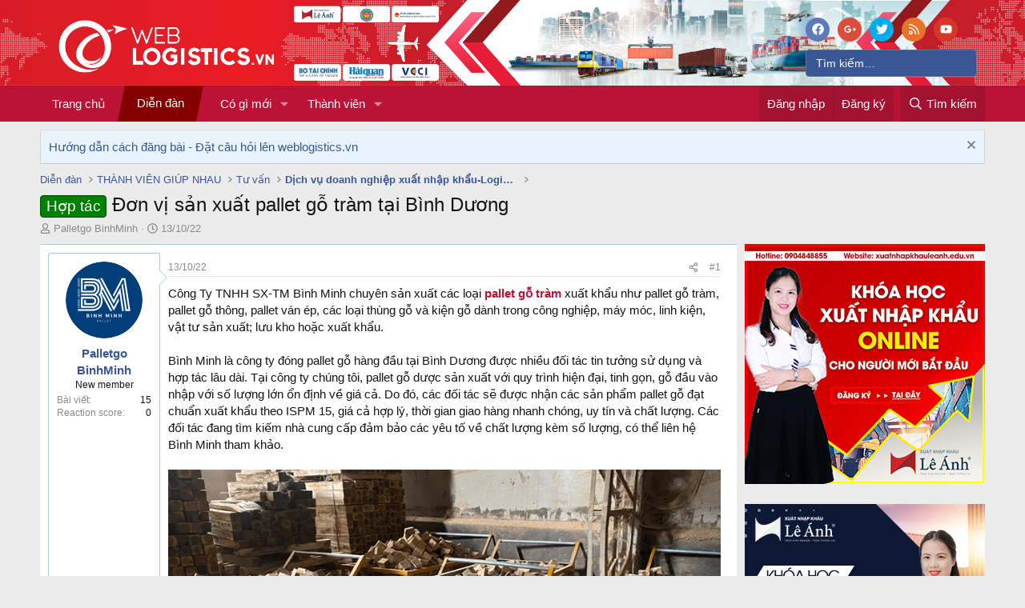

--- FILE ---
content_type: text/html; charset=utf-8
request_url: https://weblogistics.vn/threads/don-vi-san-xuat-pallet-go-tram-tai-binh-duong.10386/
body_size: 25433
content:
<!DOCTYPE html>
<html id="XF" lang="vi-VN" dir="LTR"
	data-app="public"
	data-template="thread_view"
	data-container-key="node-35"
	data-content-key="thread-10386"
	data-logged-in="false"
	data-cookie-prefix="xf_"
	data-csrf="1769082835,46a91c6177d9134ea9b501d3308e784d"
	class="has-no-js template-thread_view"
	 data-run-jobs="">
<head>
	<meta charset="utf-8" />
	<meta http-equiv="X-UA-Compatible" content="IE=Edge" />
	<meta name="viewport" content="width=device-width, initial-scale=1, viewport-fit=cover">

	
	
	

	<title>Hợp tác - Đơn vị sản xuất pallet gỗ tràm tại Bình Dương | Diễn đàn xuất nhập khẩu và logistics lớn nhất Việt Nam</title>

	
		
		<meta name="description" content="Công Ty TNHH SX-TM Bình Minh chuyên sản xuất các loại pallet gỗ tràm xuất khẩu như pallet gỗ tràm, pallet gỗ thông, pallet ván ép, các loại thùng gỗ và kiện..." />
		<meta property="og:description" content="Công Ty TNHH SX-TM Bình Minh chuyên sản xuất các loại pallet gỗ tràm xuất khẩu như pallet gỗ tràm, pallet gỗ thông, pallet ván ép, các loại thùng gỗ và kiện gỗ dành trong công nghiệp, máy móc, linh kiện, vật tư sản xuất; lưu kho hoặc xuất khẩu.

Bình Minh là công ty đóng pallet gỗ hàng đầu tại..." />
		<meta property="twitter:description" content="Công Ty TNHH SX-TM Bình Minh chuyên sản xuất các loại pallet gỗ tràm xuất khẩu như pallet gỗ tràm, pallet gỗ thông, pallet ván ép, các loại thùng gỗ và kiện gỗ dành trong công nghiệp, máy móc..." />
	
	
		<meta property="og:url" content="https://weblogistics.vn/threads/don-vi-san-xuat-pallet-go-tram-tai-binh-duong.10386/" />
	
		<link rel="canonical" href="https://weblogistics.vn/threads/don-vi-san-xuat-pallet-go-tram-tai-binh-duong.10386/" />
	
		
		<meta property="og:image" content="&quot;]https://binhminhpallets.com/wp-content/uploads/2022/03/pallet-go-tram-tai-binh-duong-17.png" />
		<meta property="twitter:image" content="&quot;]https://binhminhpallets.com/wp-content/uploads/2022/03/pallet-go-tram-tai-binh-duong-17.png" />
		<meta property="twitter:card" content="summary" />
	
	

	
		
	
	
	<meta property="og:site_name" content="Diễn đàn xuất nhập khẩu và logistics lớn nhất Việt Nam" />


	
	
		
	
	
	<meta property="og:type" content="website" />


	
	
		
	
	
	
		<meta property="og:title" content="Hợp tác - Đơn vị sản xuất pallet gỗ tràm tại Bình Dương" />
		<meta property="twitter:title" content="Hợp tác - Đơn vị sản xuất pallet gỗ tràm tại Bình Dương" />
	


	
	
	
	

	
		<meta name="theme-color" content="#889abf" />
	

	
	
	
	

	<link rel="stylesheet" href="/css.php?css=public%3Anormalize.css%2Cpublic%3Afa.css%2Cpublic%3Acore.less%2Cpublic%3Aapp.less&amp;s=5&amp;l=2&amp;d=1757573438&amp;k=378c5434471c15a1f60a41e72de4818e26d2a0c7" />

	<link rel="stylesheet" href="/css.php?css=public%3Acarousel.less&amp;s=5&amp;l=2&amp;d=1757573438&amp;k=e7bc2379b9918093125edebee0e62387aa573d5d" />
<link rel="stylesheet" href="/css.php?css=public%3Afooter_custom.less&amp;s=5&amp;l=2&amp;d=1757573438&amp;k=3f5815a116bd30a953f0f6bab76c7d6a20ffc378" />
<link rel="stylesheet" href="/css.php?css=public%3Alightbox.less&amp;s=5&amp;l=2&amp;d=1757573438&amp;k=ff5d1b34dbb50bef21d267f506949f182951054c" />
<link rel="stylesheet" href="/css.php?css=public%3Amessage.less&amp;s=5&amp;l=2&amp;d=1757573438&amp;k=c3ddf38a9c7546041fef5882c9b9239f5f409fb6" />
<link rel="stylesheet" href="/css.php?css=public%3Anotices.less&amp;s=5&amp;l=2&amp;d=1757573438&amp;k=7cb740291dc6a39560433d43f805fe855a4cd8b4" />
<link rel="stylesheet" href="/css.php?css=public%3Ashare_controls.less&amp;s=5&amp;l=2&amp;d=1757573438&amp;k=ff541f502cb82ca84020a7beac5bd5374cd29487" />
<link rel="stylesheet" href="/css.php?css=public%3Avnxf_more_thread.less&amp;s=5&amp;l=2&amp;d=1757573438&amp;k=714128ef543248492ccbf93d7ad1de9223e0480c" />
<link rel="stylesheet" href="/css.php?css=public%3Aextra.less&amp;s=5&amp;l=2&amp;d=1757573438&amp;k=f79329a6fb0936d644295b30276a8fcbd1dd29b2" />


	
		<script src="/js/xf/preamble.min.js?_v=8fc3af34"></script>
	

	
	<script src="/js/vendor/vendor-compiled.js?_v=8fc3af34" defer></script>
	<script src="/js/xf/core-compiled.js?_v=8fc3af34" defer></script>

	<script>
		XF.ready(() =>
		{
			XF.extendObject(true, XF.config, {
				// 
				userId: 0,
				enablePush: false,
				pushAppServerKey: '',
				url: {
					fullBase: 'https://weblogistics.vn/',
					basePath: '/',
					css: '/css.php?css=__SENTINEL__&s=5&l=2&d=1757573438',
					js: '/js/__SENTINEL__?_v=8fc3af34',
					icon: '/data/local/icons/__VARIANT__.svg?v=1757762450#__NAME__',
					iconInline: '/styles/fa/__VARIANT__/__NAME__.svg?v=5.15.3',
					keepAlive: '/login/keep-alive'
				},
				cookie: {
					path: '/',
					domain: '',
					prefix: 'xf_',
					secure: true,
					consentMode: 'disabled',
					consented: ["optional","_third_party"]
				},
				cacheKey: 'f3ed7234243583f554e27d349fe769c5',
				csrf: '1769082835,46a91c6177d9134ea9b501d3308e784d',
				js: {"\/js\/xf\/lightbox-compiled.js?_v=8fc3af34":true,"\/js\/xf\/carousel-compiled.js?_v=8fc3af34":true,"\/js\/xf\/carousel.min.js?_v=8fc3af34":true},
				fullJs: false,
				css: {"public:carousel.less":true,"public:footer_custom.less":true,"public:lightbox.less":true,"public:message.less":true,"public:notices.less":true,"public:share_controls.less":true,"public:vnxf_more_thread.less":true,"public:extra.less":true},
				time: {
					now: 1769082835,
					today: 1769014800,
					todayDow: 4,
					tomorrow: 1769101200,
					yesterday: 1768928400,
					week: 1768496400,
					month: 1767200400,
					year: 1767200400
				},
				style: {
					light: '',
					dark: '',
					defaultColorScheme: 'light'
				},
				borderSizeFeature: '3px',
				fontAwesomeWeight: 'r',
				enableRtnProtect: true,
				
				enableFormSubmitSticky: true,
				imageOptimization: '0',
				imageOptimizationQuality: 0.85,
				uploadMaxFilesize: 67108864,
				uploadMaxWidth: 0,
				uploadMaxHeight: 0,
				allowedVideoExtensions: ["m4v","mov","mp4","mp4v","mpeg","mpg","ogv","webm"],
				allowedAudioExtensions: ["mp3","opus","ogg","wav"],
				shortcodeToEmoji: true,
				visitorCounts: {
					conversations_unread: '0',
					alerts_unviewed: '0',
					total_unread: '0',
					title_count: true,
					icon_indicator: true
				},
				jsMt: {"xf\/action.js":"33c216ee","xf\/embed.js":"33c216ee","xf\/form.js":"33c216ee","xf\/structure.js":"33c216ee","xf\/tooltip.js":"33c216ee"},
				jsState: {},
				publicMetadataLogoUrl: 'https://weblogistics.vn/styles/vnxf-seo/meta-logo.jpg',
				publicPushBadgeUrl: 'https://weblogistics.vn/styles/default/xenforo/bell.png'
			})

			XF.extendObject(XF.phrases, {
				// 
				date_x_at_time_y:     "{date} lúc {time}",
				day_x_at_time_y:      "Lúc {time}, {day} ",
				yesterday_at_x:       "Lúc {time} Hôm qua",
				x_minutes_ago:        "{minutes} phút trước",
				one_minute_ago:       "1 phút trước",
				a_moment_ago:         "Vài giây trước",
				today_at_x:           "Lúc {time}",
				in_a_moment:          "In a moment",
				in_a_minute:          "In a minute",
				in_x_minutes:         "In {minutes} minutes",
				later_today_at_x:     "Later today at {time}",
				tomorrow_at_x:        "Tomorrow at {time}",
				short_date_x_minutes: "{minutes}m",
				short_date_x_hours:   "{hours}h",
				short_date_x_days:    "{days}d",

				day0: "Chủ nhật",
				day1: "Thứ hai",
				day2: "Thứ ba",
				day3: "Thứ tư",
				day4: "Thứ năm",
				day5: "Thứ sáu",
				day6: "Thứ bảy",

				dayShort0: "CN",
				dayShort1: "T2",
				dayShort2: "T3",
				dayShort3: "T4",
				dayShort4: "T5",
				dayShort5: "T6",
				dayShort6: "T7",

				month0: "Tháng một",
				month1: "Tháng hai",
				month2: "Tháng ba",
				month3: "Tháng tư",
				month4: "Tháng năm",
				month5: "Tháng sáu",
				month6: "Tháng bảy",
				month7: "Tháng tám",
				month8: "Tháng chín",
				month9: "Tháng mười",
				month10: "Tháng mười một",
				month11: "Tháng mười hai",

				active_user_changed_reload_page: "Thành viên đang hoạt động đã thay đổi. Tải lại trang cho phiên bản mới nhất.",
				server_did_not_respond_in_time_try_again: "The server did not respond in time. Please try again.",
				oops_we_ran_into_some_problems: "Rất tiếc! Chúng tôi gặp phải một số vấn đề.",
				oops_we_ran_into_some_problems_more_details_console: "Rất tiếc! Chúng tôi gặp phải một số vấn đề. Vui lòng thử lại sau. Chi tiết lỗi c có thể có trong trình duyệt.",
				file_too_large_to_upload: "The file is too large to be uploaded.",
				uploaded_file_is_too_large_for_server_to_process: "The uploaded file is too large for the server to process.",
				files_being_uploaded_are_you_sure: "Files are still being uploaded. Are you sure you want to submit this form?",
				attach: "Đính kèm",
				rich_text_box: "Khung soạn thảo trù phú",
				close: "Đóng",
				link_copied_to_clipboard: "Link copied to clipboard.",
				text_copied_to_clipboard: "Text copied to clipboard.",
				loading: "Đang tải…",
				you_have_exceeded_maximum_number_of_selectable_items: "You have exceeded the maximum number of selectable items.",

				processing: "Đang thực hiện",
				'processing...': "Đang thực hiện…",

				showing_x_of_y_items: "Hiển thị {count} trong số {total} mục",
				showing_all_items: "Hiển thị tất cả",
				no_items_to_display: "No items to display",

				number_button_up: "Increase",
				number_button_down: "Decrease",

				push_enable_notification_title: "Push notifications enabled successfully at Diễn đàn xuất nhập khẩu và logistics lớn nhất Việt Nam",
				push_enable_notification_body: "Thank you for enabling push notifications!",

				pull_down_to_refresh: "Pull down to refresh",
				release_to_refresh: "Release to refresh",
				refreshing: "Refreshing…"
			})
		})
	</script>

	<script src="/js/xf/lightbox-compiled.js?_v=8fc3af34" defer></script>
<script src="/js/xf/carousel-compiled.js?_v=8fc3af34" defer></script>
<script src="/js/xf/carousel.min.js?_v=8fc3af34" defer></script>
<script>
XF.ready(() =>
{

		XF.extendObject(XF.phrases, {
			next_slide: "Next slide",
			previous_slide: "Previous slide",
			go_to_slide_x: "Go to slide #%d"
		});
	
})
</script>
<script>
XF.ready(() =>
{

function timeAgo(unixTime) {
  const now = new Date();
  const then = new Date(unixTime * 1000);
  const diffSec = Math.floor((now - then) / 1000);

  const phrase = (key, count) => XF.phrase(`b_stat_${key}_ago`, { count });

  if (diffSec < 60) return b_stat_phrase('{count} giây trước', diffSec);
  if (diffSec < 3600) return b_stat_phrase('{count} phút trước', Math.floor(diffSec / 60));
  if (diffSec < 86400) return b_stat_phrase('{count} giờ trước', Math.floor(diffSec / 3600));
  if (diffSec < 2592000) return b_stat_phrase('{count} ngày trước', Math.floor(diffSec / 86400));

  const yearDiff = now.getFullYear() - then.getFullYear();
  const monthDiff = now.getMonth() - then.getMonth();
  let totalMonths = yearDiff * 12 + monthDiff;

  if (totalMonths < 12) return b_stat_phrase('{count} tháng trước', totalMonths);

  const years = Math.floor(totalMonths / 12);
  const months = totalMonths % 12;

  if (months === 0) return b_stat_phrase('{count} năm trước', years);
  return b_stat_phrase('{count} năm trước', years);
}
function b_stat_phrase(templatex, count) {
    count = Math.max(1, count);
    return templatex
        .replace('{count}', count)
        .replace("{s}", count == 1 ? '' : 's');
}	   
document.querySelectorAll('.b_time_ago').forEach(el => {
  const unix = parseInt(el.dataset.value, 10);
  if (!isNaN(unix)) {
    el.textContent = timeAgo(unix);
  }
});
document.querySelectorAll('.vnxf_beststatpro').forEach(container => {
    const key = container.dataset.widgetKey;
    if (!key) return;
    const outer = document.createElement('div');
    outer.className = 'vnxf_beststatpro_outer';
    const wrapper = document.createElement('div');
    wrapper.id = 'vnxf_beststatpro_' + key;
    const reload = document.createElement('span');
    reload.className = 'vnxf_beststatpro_reload';
    reload.dataset.key = key;
    reload.innerHTML = `<i class="fa--xf fas fa-sync "><svg xmlns="http://www.w3.org/2000/svg" role="img" aria-hidden="true" ><use href="/data/local/icons/solid.svg?v=1757762450#sync"></use></svg></i>`;
    container.parentNode.insertBefore(outer, container);
    wrapper.appendChild(container); 
    outer.appendChild(reload);
    outer.appendChild(wrapper); 
});
document.querySelectorAll('.vnxf_beststatpro_reload').forEach(button => {
    button.addEventListener('click', (event) => {
        event.preventDefault();

        const key = button.dataset.key;
        if (!key) return;

        const target = document.getElementById('vnxf_beststatpro_' + key);
        if (!target) return;
		const activeTab = target.querySelector('.tabs_tab_bsp.is-active');
		const activeHref = activeTab ? activeTab.getAttribute('data-id') : null;
		var acurl = '/misc/b-stat';
		XF.ajax("post", acurl, {'wkey': key, '_xfToken': '1769082835,46a91c6177d9134ea9b501d3308e784d'}, function(data) {
                if (data.html && data.html.content) {
                    XF.setupHtmlInsert(data.html.content, function ($html) {
                        target.innerHTML = '';
                        target.appendChild($html);  
						document.querySelectorAll('.b_time_ago').forEach(el => {
						  const unix = parseInt(el.dataset.value, 10);
						  if (!isNaN(unix)) {
							el.textContent = timeAgo(unix);
						  }
						});
                    });
					vnxf_beststatpro_change_tab();
					const tab = target.querySelector(`.tabs_tab_bsp[data-id="${activeHref}"]`);
					if (tab) tab.click();
                }
		});
	});
});
function vnxf_beststatpro_change_tab() {
  const tabHeaders = document.querySelectorAll(".vnxf_beststatpro .tabs_tab_bsp");
  tabHeaders.forEach(header => {
    header.addEventListener("click", function () {
      const container = header.closest(".vnxf_beststatpro");
      const tabId = '#'+header.dataset.id;

      if (!tabId) return;

      // Active tab headers
      const allTabs = container.querySelectorAll(".tabs_tab_bsp");
      allTabs.forEach(tab => tab.classList.remove("is-active"));
      header.classList.add("is-active");

      // Active tab panes
      const panes = container.querySelectorAll(".tabPanes_bsp > div");
      panes.forEach(pane => pane.classList.remove("is-active"));

      const activePane = container.querySelector(tabId);
      if (activePane) activePane.classList.add("is-active");
    });
  });
}
vnxf_beststatpro_change_tab();

})
</script>
<script>
XF.ready(() =>
{

function gettimeAgo(unixTime) {
  const now = new Date();
  const then = new Date(unixTime * 1000);
  const diffSec = Math.floor((now - then) / 1000);

  const phrase = (key, count) => XF.phrase(`b_stat_${key}_ago`, { count });

  if (diffSec < 60) return b_stat_phrase('{count} giây trước', diffSec);
  if (diffSec < 3600) return b_stat_phrase('{count} phút trước', Math.floor(diffSec / 60));
  if (diffSec < 86400) return b_stat_phrase('{count} giờ trước', Math.floor(diffSec / 3600));
  if (diffSec < 2592000) return b_stat_phrase('{count} ngày trước', Math.floor(diffSec / 86400));

  const yearDiff = now.getFullYear() - then.getFullYear();
  const monthDiff = now.getMonth() - then.getMonth();
  let totalMonths = yearDiff * 12 + monthDiff;

  if (totalMonths < 12) return b_stat_phrase('{count} tháng trước', totalMonths);

  const years = Math.floor(totalMonths / 12);
  const months = totalMonths % 12;

  if (months === 0) return t_phrase('{count} năm trước', years);
  return t_phrase('{count} năm trước', years);
}
function t_phrase(templatex, count) {
    return templatex
        .replace('{count}', count)
        .replace("{s}", count == 1 ? '' : 's');
}	   
document.querySelectorAll('.time_ago').forEach(el => {
  const unix = parseInt(el.dataset.value, 10);
  if (!isNaN(unix)) {
    el.textContent = gettimeAgo(unix);
  }
});

})
</script>



	
	
		<link rel="apple-touch-icon" href="https://weblogistics.vn/styles/vnxf-seo/meta-logo.jpg" />
	
	
	<script async src="https://www.googletagmanager.com/gtag/js?id=UA-179262018-1"></script>
	<script>
		window.dataLayer = window.dataLayer || [];
		function gtag(){dataLayer.push(arguments);}
		gtag('js', new Date());
		gtag('config', 'UA-179262018-1', {
			// 
			
			
		});
	</script>

</head>
<body data-template="thread_view">

<div class="p-pageWrapper" id="top">



<header class="p-header" id="header">
	<div class="p-header-inner">
		<div class="p-header-content">

			<div class="p-header-logo p-header-logo--image">
				<a href="https://weblogistics.vn">
					<img src="/styles/vnxf-seo/logo_weblogistic_convert-05.png"
						alt="Diễn đàn xuất nhập khẩu và logistics lớn nhất Việt Nam"
						 />
				</a>
			</div>
			
			<div id="seosearchBar">
				<ul class="header-share">
					<li>
	<a href="https://www.facebook.com/kynangxuatnhapkhau" class="external" rel="nofollow" target="_blank"> <span class="share-btn-action share-btn-like"> <i class="fa--xf fab fa-facebook "><svg xmlns="http://www.w3.org/2000/svg" role="img" aria-hidden="true" ><use href="/data/local/icons/brands.svg?v=1757762450#facebook"></use></svg></i> </span> </a>
</li>
<li>
	<a href="https://www.linkedin.com/in/weblogisticsvn" class="external" rel="nofollow" target="_blank"> <span class="share-btn-action share-btn-plus"> <i class="fa--xf fab fa-google-plus-g "><svg xmlns="http://www.w3.org/2000/svg" role="img" aria-hidden="true" ><use href="/data/local/icons/brands.svg?v=1757762450#google-plus-g"></use></svg></i> </span> </a>
</li>
<li>
	<a href="https://twitter.com/weblogisticsvn" class="external" rel="nofollow" target="_blank"> <span class="share-btn-action share-btn-tweet"> <i class="fa--xf fab fa-twitter "><svg xmlns="http://www.w3.org/2000/svg" role="img" aria-hidden="true" ><use href="/data/local/icons/brands.svg?v=1757762450#twitter"></use></svg></i> </span> </a>
</li>
<li>
	<a href="" class="share-btn"> <span class="share-btn-action share-btn-rss"> <i class="fa--xf far fa fa-rss "><svg xmlns="http://www.w3.org/2000/svg" role="img" aria-hidden="true" ><use href="/data/local/icons/regular.svg?v=1757762450#rss"></use></svg></i> </span> </a>
</li>
<li>
	<a href="https://www.youtube.com/channel/UCuIiZFsYK4EMMQeQTIkLNNg/about" class="external" rel="nofollow" target="_blank"> <span class="share-btn-action share-btn-ytb"> <i class="fa--xf fab fa-youtube "><svg xmlns="http://www.w3.org/2000/svg" role="img" aria-hidden="true" ><use href="/data/local/icons/brands.svg?v=1757762450#youtube"></use></svg></i> </span> </a>
</li>
				</ul>
				<form action="/search/search" method="post">
					<div id="searchtext">
						<div class="search-submit-button"> <i class="fa fa-search"></i></div>
						<input type="text" class="input" name="keywords" placeholder="Tìm kiếm…" aria-label="Tìm kiếm" data-menu-autofocus="true" id="txtsearchbox" />
					</div>
					<input type="hidden" name="_xfToken" value="1769082835,46a91c6177d9134ea9b501d3308e784d" />
				</form>
			</div>

			
		</div>
	</div>
</header>





	<div class="p-navSticky p-navSticky--primary" data-xf-init="sticky-header">
		
	<nav class="p-nav">
		<div class="p-nav-inner">
			<a class="p-nav-menuTrigger" data-xf-click="off-canvas" data-menu=".js-headerOffCanvasMenu" role="button" tabindex="0">
				<i aria-hidden="true"></i>
				<span class="p-nav-menuText">Menu</span>
			</a>

			<div class="p-nav-smallLogo">
				<a href="https://weblogistics.vn">
					<img src="/styles/vnxf-seo/logo_weblogistic_convert-05.png"
						alt="Diễn đàn xuất nhập khẩu và logistics lớn nhất Việt Nam"
					 />
				</a>
			</div>

			<div class="p-nav-scroller hScroller" data-xf-init="h-scroller" data-auto-scroll=".p-navEl.is-selected">
				<div class="hScroller-scroll">
					<ul class="p-nav-list js-offCanvasNavSource">
						
							
	<li class="p-navEl " >
		

			
	
	<a href="https://weblogistics.vn"
		class="p-navEl-link "
		
		data-xf-key="1"
		data-nav-id="home">Trang chủ</a>


			

		
		
	</li>

						
							
	<li class="p-navEl is-selected" data-has-children="true">
		

			
	
	<a href="/"
		class="p-navEl-link p-navEl-link--splitMenu "
		
		
		data-nav-id="forums">Diễn đàn</a>


			<a data-xf-key="2"
				data-xf-click="menu"
				data-menu-pos-ref="< .p-navEl"
				class="p-navEl-splitTrigger"
				role="button"
				tabindex="0"
				aria-label="Toggle expanded"
				aria-expanded="false"
				aria-haspopup="true"></a>

		
		
			<div class="menu menu--structural" data-menu="menu" aria-hidden="true">
				<div class="menu-content">
					
						
	
	
	<a href="/whats-new/posts/"
		class="menu-linkRow u-indentDepth0 js-offCanvasCopy "
		
		
		data-nav-id="newPosts">Bài viết mới</a>

	

					
						
	
	
	<a href="/search/?type=post"
		class="menu-linkRow u-indentDepth0 js-offCanvasCopy "
		
		
		data-nav-id="searchForums">Tìm chủ đề</a>

	

					
				</div>
			</div>
		
	</li>

						
							
	<li class="p-navEl " data-has-children="true">
		

			
	
	<a href="/whats-new/"
		class="p-navEl-link p-navEl-link--splitMenu "
		
		
		data-nav-id="whatsNew">Có gì mới</a>


			<a data-xf-key="3"
				data-xf-click="menu"
				data-menu-pos-ref="< .p-navEl"
				class="p-navEl-splitTrigger"
				role="button"
				tabindex="0"
				aria-label="Toggle expanded"
				aria-expanded="false"
				aria-haspopup="true"></a>

		
		
			<div class="menu menu--structural" data-menu="menu" aria-hidden="true">
				<div class="menu-content">
					
						
	
	
	<a href="/featured/"
		class="menu-linkRow u-indentDepth0 js-offCanvasCopy "
		
		
		data-nav-id="featured">Featured content</a>

	

					
						
	
	
	<a href="/whats-new/posts/"
		class="menu-linkRow u-indentDepth0 js-offCanvasCopy "
		 rel="nofollow"
		
		data-nav-id="whatsNewPosts">Bài viết mới</a>

	

					
						
	
	
	<a href="/whats-new/profile-posts/"
		class="menu-linkRow u-indentDepth0 js-offCanvasCopy "
		 rel="nofollow"
		
		data-nav-id="whatsNewProfilePosts">Bài mới trên hồ sơ</a>

	

					
						
	
	
	<a href="/whats-new/latest-activity"
		class="menu-linkRow u-indentDepth0 js-offCanvasCopy "
		 rel="nofollow"
		
		data-nav-id="latestActivity">Hoạt động mới nhất</a>

	

					
				</div>
			</div>
		
	</li>

						
							
	<li class="p-navEl " data-has-children="true">
		

			
	
	<a href="/members/"
		class="p-navEl-link p-navEl-link--splitMenu "
		
		
		data-nav-id="members">Thành viên</a>


			<a data-xf-key="4"
				data-xf-click="menu"
				data-menu-pos-ref="< .p-navEl"
				class="p-navEl-splitTrigger"
				role="button"
				tabindex="0"
				aria-label="Toggle expanded"
				aria-expanded="false"
				aria-haspopup="true"></a>

		
		
			<div class="menu menu--structural" data-menu="menu" aria-hidden="true">
				<div class="menu-content">
					
						
	
	
	<a href="/online/"
		class="menu-linkRow u-indentDepth0 js-offCanvasCopy "
		
		
		data-nav-id="currentVisitors">Thành viên trực tuyến</a>

	

					
						
	
	
	<a href="/whats-new/profile-posts/"
		class="menu-linkRow u-indentDepth0 js-offCanvasCopy "
		 rel="nofollow"
		
		data-nav-id="newProfilePosts">Bài mới trên hồ sơ</a>

	

					
						
	
	
	<a href="/search/?type=profile_post"
		class="menu-linkRow u-indentDepth0 js-offCanvasCopy "
		
		
		data-nav-id="searchProfilePosts">Tìm trong hồ sơ cá nhân</a>

	

					
				</div>
			</div>
		
	</li>

						
					</ul>
				</div>
			</div>

			<div class="p-nav-opposite">
				<div class="p-navgroup p-account p-navgroup--guest">
					
						<a href="/login/" class="p-navgroup-link p-navgroup-link--textual p-navgroup-link--logIn"
							data-xf-click="overlay" data-follow-redirects="on">
							<span class="p-navgroup-linkText">Đăng nhập</span>
						</a>
						
							<a href="/register/" class="p-navgroup-link p-navgroup-link--textual p-navgroup-link--register"
								data-xf-click="overlay" data-follow-redirects="on">
								<span class="p-navgroup-linkText">Đăng ký</span>
							</a>
						
					
				</div>

				<div class="p-navgroup p-discovery">
					<a href="/whats-new/"
						class="p-navgroup-link p-navgroup-link--iconic p-navgroup-link--whatsnew"
						aria-label="Có gì mới?"
						title="Có gì mới?">
						<i aria-hidden="true"></i>
						<span class="p-navgroup-linkText">Có gì mới?</span>
					</a>

					
						<a href="/search/"
							class="p-navgroup-link p-navgroup-link--iconic p-navgroup-link--search"
							data-xf-click="menu"
							data-xf-key="/"
							aria-label="Tìm kiếm"
							aria-expanded="false"
							aria-haspopup="true"
							title="Tìm kiếm">
							<i aria-hidden="true"></i>
							<span class="p-navgroup-linkText">Tìm kiếm</span>
						</a>
						<div class="menu menu--structural menu--wide" data-menu="menu" aria-hidden="true">
							<form action="/search/search" method="post"
								class="menu-content"
								data-xf-init="quick-search">

								<h3 class="menu-header">Tìm kiếm</h3>
								
								<div class="menu-row">
									
										<div class="inputGroup inputGroup--joined">
											<input type="text" class="input" name="keywords" placeholder="Tìm kiếm…" aria-label="Tìm kiếm" data-menu-autofocus="true" />
											
			<select name="constraints" class="js-quickSearch-constraint input" aria-label="Search within">
				<option value="">Everywhere</option>
<option value="{&quot;search_type&quot;:&quot;post&quot;}">Chủ đề</option>
<option value="{&quot;search_type&quot;:&quot;post&quot;,&quot;c&quot;:{&quot;nodes&quot;:[35],&quot;child_nodes&quot;:1}}">This forum</option>
<option value="{&quot;search_type&quot;:&quot;post&quot;,&quot;c&quot;:{&quot;thread&quot;:10386}}">This thread</option>

			</select>
		
										</div>
									
								</div>

								
								<div class="menu-row">
									<label class="iconic"><input type="checkbox"  name="c[title_only]" value="1" /><i aria-hidden="true"></i><span class="iconic-label">Chỉ tìm trong tiêu đề</span></label>

								</div>
								
								<div class="menu-row">
									<div class="inputGroup">
										<span class="inputGroup-text" id="ctrl_search_menu_by_member">Bởi:</span>
										<input type="text" class="input" name="c[users]" data-xf-init="auto-complete" placeholder="Thành viên" aria-labelledby="ctrl_search_menu_by_member" />
									</div>
								</div>
								<div class="menu-footer">
									<span class="menu-footer-controls">
										<button type="submit" class="button button--icon button--icon--search button--primary"><i class="fa--xf far fa-search "><svg xmlns="http://www.w3.org/2000/svg" role="img" aria-hidden="true" ><use href="/data/local/icons/regular.svg?v=1757762450#search"></use></svg></i><span class="button-text">Tìm</span></button>
										<a href="/search/" class="button "><span class="button-text">Tìm kiếm nâng cao…</span></a>
									</span>
								</div>

								<input type="hidden" name="_xfToken" value="1769082835,46a91c6177d9134ea9b501d3308e784d" />
							</form>
						</div>
					
				</div>
			</div>
		</div>
	</nav>

	</div>
	
	
		<div class="p-sectionLinks">
			<div class="p-sectionLinks-inner hScroller" data-xf-init="h-scroller">
				<div class="hScroller-scroll">
					<ul class="p-sectionLinks-list">
					
						<li>
							
	<li class="p-navEl " >
		

			
	
	<a href="/whats-new/posts/"
		class="p-navEl-link "
		
		data-xf-key="alt+1"
		data-nav-id="newPosts">Bài viết mới</a>


			

		
		
	</li>

						</li>
					
						<li>
							
	<li class="p-navEl " >
		

			
	
	<a href="/search/?type=post"
		class="p-navEl-link "
		
		data-xf-key="alt+2"
		data-nav-id="searchForums">Tìm chủ đề</a>


			

		
		
	</li>

						</li>
					
					</ul>
				</div>
			</div>
		</div>
	



<div class="offCanvasMenu offCanvasMenu--nav js-headerOffCanvasMenu" data-menu="menu" aria-hidden="true" data-ocm-builder="navigation">
	<div class="offCanvasMenu-backdrop" data-menu-close="true"></div>
	<div class="offCanvasMenu-content">
		<div class="offCanvasMenu-header">
			Menu
			<a class="offCanvasMenu-closer" data-menu-close="true" role="button" tabindex="0" aria-label="Đóng"></a>
		</div>
		
			<div class="p-offCanvasRegisterLink">
				<div class="offCanvasMenu-linkHolder">
					<a href="/login/" class="offCanvasMenu-link" data-xf-click="overlay" data-menu-close="true">
						Đăng nhập
					</a>
				</div>
				<hr class="offCanvasMenu-separator" />
				
					<div class="offCanvasMenu-linkHolder">
						<a href="/register/" class="offCanvasMenu-link" data-xf-click="overlay" data-menu-close="true">
							Đăng ký
						</a>
					</div>
					<hr class="offCanvasMenu-separator" />
				
			</div>
		
		<div class="js-offCanvasNavTarget"></div>
	</div>
</div>

<div class="p-body">
	<div class="p-body-inner">
		<!--XF:EXTRA_OUTPUT-->

		

		
			
	
		
		
			
	

	
	

	

		

		<ul class="notices notices--scrolling  js-notices"
			data-xf-init="notices"
			data-type="scrolling"
			data-scroll-interval="6">

			
				
	<li class="notice js-notice notice--primary"
		data-notice-id="2"
		data-delay-duration="0"
		data-display-duration="0"
		data-auto-dismiss=""
		data-visibility="">

		
		<div class="notice-content">
			
				<a href="/account/dismiss-notice?notice_id=2" class="notice-dismiss js-noticeDismiss" data-xf-init="tooltip" title="Dismiss Notice"></a>
			
			<a href="/threads/4466/" target="_blank"> Hướng dẫn cách đăng bài - Đặt câu hỏi lên weblogistics.vn</a>
		</div>
	</li>

			
		</ul>
	

		

		
		
	
		<ul class="p-breadcrumbs "
			itemscope itemtype="https://schema.org/BreadcrumbList">
		
			

			
			

			
				
				
	<li itemprop="itemListElement" itemscope itemtype="https://schema.org/ListItem">
		<a href="/" itemprop="item">
			<span itemprop="name">Diễn đàn</span>
		</a>
		<meta itemprop="position" content="1" />
	</li>

			
			
				
				
	<li itemprop="itemListElement" itemscope itemtype="https://schema.org/ListItem">
		<a href="/#thanh-vien-giup-nhau.17" itemprop="item">
			<span itemprop="name">THÀNH VIÊN GIÚP NHAU</span>
		</a>
		<meta itemprop="position" content="2" />
	</li>

			
				
				
	<li itemprop="itemListElement" itemscope itemtype="https://schema.org/ListItem">
		<a href="/forums/tu-van/" itemprop="item">
			<span itemprop="name">Tư vấn</span>
		</a>
		<meta itemprop="position" content="3" />
	</li>

			
				
				
	<li itemprop="itemListElement" itemscope itemtype="https://schema.org/ListItem">
		<a href="/forums/dich-vu-tu-van-xuat-nhap-khau-logistics/" itemprop="item">
			<span itemprop="name">Dịch vụ doanh nghiệp xuất nhập khẩu-Logistics</span>
		</a>
		<meta itemprop="position" content="4" />
	</li>

			

		
		</ul>
	

		

		
	<noscript class="js-jsWarning"><div class="blockMessage blockMessage--important blockMessage--iconic u-noJsOnly">JavaScript is disabled. For a better experience, please enable JavaScript in your browser before proceeding.</div></noscript>

		
	<div class="blockMessage blockMessage--important blockMessage--iconic js-browserWarning" style="display: none">You are using an out of date browser. It  may not display this or other websites correctly.<br />You should upgrade or use an <a href="https://www.google.com/chrome/browser/" target="_blank">alternative browser</a>.</div>


		
			<div class="p-body-header">
			
				
					<div class="p-title ">
					
						
							<h1 class="p-title-value"><span class="label label--green" dir="auto">Hợp tác</span><span class="label-append">&nbsp;</span>Đơn vị sản xuất pallet gỗ tràm tại Bình Dương</h1>
						
						
					
					</div>
				

				
					<div class="p-description">
	<ul class="listInline listInline--bullet">
		<li>
			<i class="fa--xf far fa-user "><svg xmlns="http://www.w3.org/2000/svg" role="img" ><title>Thread starter</title><use href="/data/local/icons/regular.svg?v=1757762450#user"></use></svg></i>
			<span class="u-srOnly">Thread starter</span>

			<a href="/members/palletgo-binhminh.8707/" class="username  u-concealed" dir="auto" data-user-id="8707" data-xf-init="member-tooltip">Palletgo BinhMinh</a>
		</li>
		<li>
			<i class="fa--xf far fa-clock "><svg xmlns="http://www.w3.org/2000/svg" role="img" ><title>Ngày gửi</title><use href="/data/local/icons/regular.svg?v=1757762450#clock"></use></svg></i>
			<span class="u-srOnly">Ngày gửi</span>

			<a href="/threads/don-vi-san-xuat-pallet-go-tram-tai-binh-duong.10386/" class="u-concealed"><time  class="u-dt" dir="auto" datetime="2022-10-13T16:28:21+0700" data-timestamp="1665653301" data-date="13/10/22" data-time="16:28" data-short="Thg 10 '22" title="13/10/22 lúc 16:28">13/10/22</time></a>
		</li>
		
		
	</ul>
</div>
				
			
			</div>
		

		<div class="p-body-main p-body-main--withSidebar ">
			

			<div class="p-body-content">
				
				<div class="p-body-pageContent">










	
	
	
		
	
	
	


	
	
	
		
	
	
	


	
	
		
	
	
	


	
	
		
	
	
	


	



	










	



	

	
		
	



















<div class="block block--messages" data-xf-init="" data-type="post" data-href="/inline-mod/" data-search-target="*">

	<span class="u-anchorTarget" id="posts"></span>

	
		
	

	

	<div class="block-outer"></div>

	

	
		
	<div class="block-outer js-threadStatusField"></div>

	

	<div class="block-container lbContainer"
		data-xf-init="lightbox select-to-quote"
		data-message-selector=".js-post"
		data-lb-id="thread-10386"
		data-lb-universal="0">

		<div class="block-body js-replyNewMessageContainer">
			
				

					

					
						

	
	

	

	
	<article class="message message--post js-post js-inlineModContainer  "
		data-author="Palletgo BinhMinh"
		data-content="post-15260"
		id="js-post-15260"
		>

		

		<span class="u-anchorTarget" id="post-15260"></span>

		
			<div class="message-inner">
				
					<div class="message-cell message-cell--user">
						

	<section class="message-user"
		
		
		>

		

		<div class="message-avatar ">
			<div class="message-avatar-wrapper">
				<a href="/members/palletgo-binhminh.8707/" class="avatar avatar--m" data-user-id="8707" data-xf-init="member-tooltip">
			<img src="/data/avatars/m/8/8707.jpg?1659519886" srcset="/data/avatars/l/8/8707.jpg?1659519886 2x" alt="Palletgo BinhMinh" class="avatar-u8707-m" width="96" height="96" loading="lazy" /> 
		</a>
				
			</div>
		</div>
		<div class="message-userDetails">
			<h4 class="message-name"><a href="/members/palletgo-binhminh.8707/" class="username " dir="auto" data-user-id="8707" data-xf-init="member-tooltip">Palletgo BinhMinh</a></h4>
			<h5 class="userTitle message-userTitle" dir="auto">New member</h5>
			
		</div>
		
			
			
				<div class="message-userExtras">
				
					
					
						<dl class="pairs pairs--justified">
							<dt>Bài viết</dt>
							<dd>15</dd>
						</dl>
					
					
					
						<dl class="pairs pairs--justified">
							<dt>Reaction score</dt>
							<dd>0</dd>
						</dl>
					
					
					
					
					
					
				
				</div>
			
		
		<span class="message-userArrow"></span>
	</section>

					</div>
				

				
					<div class="message-cell message-cell--main">
					
						<div class="message-main js-quickEditTarget">

							
								

	

	<header class="message-attribution message-attribution--split">
		<ul class="message-attribution-main listInline ">
			
			
			<li class="u-concealed">
				<a href="/threads/don-vi-san-xuat-pallet-go-tram-tai-binh-duong.10386/post-15260" rel="nofollow" >
					<time  class="u-dt" dir="auto" datetime="2022-10-13T16:28:21+0700" data-timestamp="1665653301" data-date="13/10/22" data-time="16:28" data-short="Thg 10 '22" title="13/10/22 lúc 16:28">13/10/22</time>
				</a>
			</li>
			
		</ul>

		<ul class="message-attribution-opposite message-attribution-opposite--list ">
			
			<li>
				<a href="/threads/don-vi-san-xuat-pallet-go-tram-tai-binh-duong.10386/post-15260"
					class="message-attribution-gadget"
					data-xf-init="share-tooltip"
					data-href="/posts/15260/share"
					aria-label="Chia sẻ"
					rel="nofollow">
					<i class="fa--xf far fa-share-alt "><svg xmlns="http://www.w3.org/2000/svg" role="img" aria-hidden="true" ><use href="/data/local/icons/regular.svg?v=1757762450#share-alt"></use></svg></i>
				</a>
			</li>
			
				<li class="u-hidden js-embedCopy">
					
	<a href="javascript:"
		data-xf-init="copy-to-clipboard"
		data-copy-text="&lt;div class=&quot;js-xf-embed&quot; data-url=&quot;https://weblogistics.vn&quot; data-content=&quot;post-15260&quot;&gt;&lt;/div&gt;&lt;script defer src=&quot;https://weblogistics.vn/js/xf/external_embed.js?_v=8fc3af34&quot;&gt;&lt;/script&gt;"
		data-success="Embed code HTML copied to clipboard."
		class="">
		<i class="fa--xf far fa-code "><svg xmlns="http://www.w3.org/2000/svg" role="img" aria-hidden="true" ><use href="/data/local/icons/regular.svg?v=1757762450#code"></use></svg></i>
	</a>

				</li>
			
			
			
				<li>
					<a href="/threads/don-vi-san-xuat-pallet-go-tram-tai-binh-duong.10386/post-15260" rel="nofollow">
						#1
					</a>
				</li>
			
		</ul>
	</header>

							

							<div class="message-content js-messageContent">
							

								
									
	
	
	

								

								
									
	

	<div class="message-userContent lbContainer js-lbContainer "
		data-lb-id="post-15260"
		data-lb-caption-desc="Palletgo BinhMinh &middot; 13/10/22 lúc 16:28">

		
			

	
		
	

		

		<article class="message-body js-selectToQuote">
			
				
			

			<div >
				
					<div class="bbWrapper">Công Ty TNHH SX-TM Bình Minh chuyên sản xuất các loại <a href="https://binhminhpallets.com/san-pham/pallet-go-tram/" target="_blank" class="link link--external" data-proxy-href="/proxy.php?link=https%3A%2F%2Fbinhminhpallets.com%2Fsan-pham%2Fpallet-go-tram%2F&amp;hash=fdd11a979d04e7523590b6ed211fff1e" rel="nofollow ugc noopener"><b>pallet gỗ tràm</b></a> xuất khẩu như pallet gỗ tràm, pallet gỗ thông, pallet ván ép, các loại thùng gỗ và kiện gỗ dành trong công nghiệp, máy móc, linh kiện, vật tư sản xuất; lưu kho hoặc xuất khẩu.<br />
<br />
Bình Minh là công ty đóng pallet gỗ hàng đầu tại Bình Dương được nhiều đối tác tin tưởng sử dụng và hợp tác lâu dài. Tại công ty chúng tôi, pallet gỗ dược sản xuất với quy trình hiện đại, tinh gọn, gỗ đầu vào nhập với số lượng lớn ổn định về giá cả. Do đó, các đối tác sẽ được nhận các sản phẩm pallet gỗ đạt chuẩn xuất khẩu theo ISPM 15, giá cả hợp lý, thời gian giao hàng nhanh chóng, uy tín và chất lượng. Các đối tác đang tìm kiếm nhà cung cấp đảm bảo các yêu tố về chất lượng kèm số lượng, có thể liên hệ Bình Minh tham khảo.<br />
<br />
<script class="js-extraPhrases" type="application/json">
			{
				"lightbox_close": "Close",
				"lightbox_next": "Next",
				"lightbox_previous": "Previous",
				"lightbox_error": "The requested content cannot be loaded. Please try again later.",
				"lightbox_start_slideshow": "Start slideshow",
				"lightbox_stop_slideshow": "Stop slideshow",
				"lightbox_full_screen": "Full screen",
				"lightbox_thumbnails": "Thumbnails",
				"lightbox_download": "Download",
				"lightbox_share": "Share",
				"lightbox_zoom": "Zoom",
				"lightbox_new_window": "New window",
				"lightbox_toggle_sidebar": "Toggle sidebar"
			}
			</script>
		
		
	


	<div class="bbImageWrapper  js-lbImage" title="[IMG]"
		data-src="/proxy.php?image=https%3A%2F%2Fbinhminhpallets.com%2Fwp-content%2Fuploads%2F2022%2F03%2Fpallet-go-tram-tai-binh-duong-17.png&amp;hash=a9572d61ef1a23caac9b402f76af5162" data-lb-sidebar-href="" data-lb-caption-extra-html="" data-single-image="1">
		<img src="/proxy.php?image=https%3A%2F%2Fbinhminhpallets.com%2Fwp-content%2Fuploads%2F2022%2F03%2Fpallet-go-tram-tai-binh-duong-17.png&amp;hash=a9572d61ef1a23caac9b402f76af5162"
			data-url="https://binhminhpallets.com/wp-content/uploads/2022/03/pallet-go-tram-tai-binh-duong-17.png"
			class="bbImage"
			data-zoom-target="1"
			style=""
			alt="[IMG]"
			title="[IMG]"
			width="" height="" loading="lazy" />
	</div><br />
<br />
Đối với các loại thùng gỗ và kiện gỗ được làm từ pallet gỗ tràm, chúng tôi luôn có đội ngũ tư vấn thiết kế, lên bản vẽ riêng cho phu hợp với từng hàng hóa. Đặc biệt, giai đoạn này hoàn toàn miễn phí nhằm hỗ trợ khách hàng chọn được loại pallet gỗ, thùng kiện gỗ ưng ý nhất, đảm bảo thùng kiện gỗ đủ độ bền và sức chịu hàng hóa trong thời gian lưu kho hoặc vận chuyển sang nước ngoài.<br />
<br />
Bên cạnh đó, trong quá trình sử dụng pallet gỗ, nếu có bất cứ vấn đề cần tư vấn về cách bảo quản, sử dụng pallet gỗ hiệu quả, chúng tôi sẵn sàng là đơn vị tư vấn, hướng dẫn các giải pháp an toàn và hiệu quá nhất cho đối tác. Đối với chúng tôi, ngoài việc đưa các sản phẩm đến tay khách hàng một cách nhanh chóng chất lượng, chúng tôi luôn sẵn lòng hỗ trợ các vấn đề liên quan đến pallet gỗ. Các đơn vị cần tìm nhà sản xuất pallet gỗ uy tín, có tâm, có trách nhiệm thì Bình Mình là một trong những lựa chọn đó.<br />
<br />
<br />
Các đơn vị cần đóng<a href="https://binhminhpallets.com/pallet-go-tram-tai-binh-duong/" target="_blank" class="link link--external" data-proxy-href="/proxy.php?link=https%3A%2F%2Fbinhminhpallets.com%2Fpallet-go-tram-tai-binh-duong%2F&amp;hash=677dd262396626393e116920b55a79d3" rel="nofollow ugc noopener"> <b>pallet gỗ tại Bình Dương</b></a>, vui lòng liên hệ chúng tôi nhé<br />
<br />
-------------------------------------------------------<br />
<br />
<b><i>CÔNG TY TNHH SX-TM BÌNH MINH<br />
Điện thoại: 0933 260 168<br />
Địa chỉ: 178/2 Từ Văn Phước, KP 1B, P An Phú, Thành Phố Thuận An, Tỉnh Bình Dương<br />
Webiste: binhminhpallets.com<br />
</i></b></div>
				
			</div>

			<div class="js-selectToQuoteEnd">&nbsp;</div>
			
				
			
		</article>

		
			

	
		
	

		

		
	</div>

								

								
									
	

	

								

								
									
	

								

							
							</div>

							
<div class="vnxf_more_thread">
	
		<div class="HotBlock_wrp">
			<div class="header_rc header_hb">
				<div class="title_rc">Bài viết liên quan</div>
			</div>
			
	<div class="HotBlock_ct">
		
			<div class="HotBlock_items">
				
				<div class="ct_items">
					<a href="/threads/dich-vu-chuyen-vat-tu-xay-dung-benh-vien-tuyen-huyen-vieng-chan-lao.55379/" title="Dịch Vụ Chuyển Vật Tư Xây Dựng Bệnh Viện Tuyến Huyện Viêng Chăn – Lào" target="_blank" class="title_items">Dịch Vụ Chuyển Vật Tư Xây Dựng Bệnh Viện Tuyến Huyện Viêng Chăn – Lào</a>
					<span class="info_items">bởi <a href="/threads/dich-vu-chuyen-vat-tu-xay-dung-benh-vien-tuyen-huyen-vieng-chan-lao.55379/" class="username">Thành Vinh01</a>, <time  class="u-dt" dir="auto" datetime="2026-01-19T10:25:27+0700" data-timestamp="1768793127" data-date="19/1/26" data-time="10:25" data-short="3d" title="19/1/26 lúc 10:25">Lúc 10:25, Thứ hai </time></span>
				</div>
			</div>
		
			<div class="HotBlock_items">
				
				<div class="ct_items">
					<a href="/threads/van-chuyen-di-vieng-chan-lao-gia-re-uy-tin-tot-nhat-nam-2026.55341/" title="Vận chuyển đi Viêng Chăn Lào giá rẻ,uy tín tốt nhất năm 2026." target="_blank" class="title_items">Vận chuyển đi Viêng Chăn Lào giá rẻ,uy tín tốt nhất năm 2026.</a>
					<span class="info_items">bởi <a href="/threads/van-chuyen-di-vieng-chan-lao-gia-re-uy-tin-tot-nhat-nam-2026.55341/" class="username">Thành Vinh01</a>, <time  class="u-dt" dir="auto" datetime="2026-01-06T09:39:16+0700" data-timestamp="1767667156" data-date="6/1/26" data-time="09:39" data-short="16d" title="6/1/26 lúc 09:39">6/1/26</time></span>
				</div>
			</div>
		
			<div class="HotBlock_items">
				
				<div class="ct_items">
					<a href="/threads/chanh-xe-chuyen-hang-tu-sai-gon-di-phnom-penh-campuchia-uy-tin-nhanh-chong.55291/" title="Chành Xe Chuyển Hàng Từ Sài Gòn Đi Phnom Penh – Campuchia Uy Tín, Nhanh Chóng." target="_blank" class="title_items">Chành Xe Chuyển Hàng Từ Sài Gòn Đi Phnom Penh – Campuchia Uy Tín, Nhanh Chóng.</a>
					<span class="info_items">bởi <a href="/threads/chanh-xe-chuyen-hang-tu-sai-gon-di-phnom-penh-campuchia-uy-tin-nhanh-chong.55291/" class="username">Thành Vinh01</a>, <time  class="u-dt" dir="auto" datetime="2025-12-16T09:26:59+0700" data-timestamp="1765852019" data-date="16/12/25" data-time="09:26" data-short="Thg 12 '25" title="16/12/25 lúc 09:26">16/12/25</time></span>
				</div>
			</div>
		
			<div class="HotBlock_items">
				
				<div class="ct_items">
					<a href="/threads/chuyen-hang-cho-tang-di-vieng-chan-lao-hotline-082-93-94-678.55281/" title="Chuyển hàng cho tặng đi Viêng Chăn-Lào.Hotline:082.93.94.678" target="_blank" class="title_items">Chuyển hàng cho tặng đi Viêng Chăn-Lào.Hotline:082.93.94.678</a>
					<span class="info_items">bởi <a href="/threads/chuyen-hang-cho-tang-di-vieng-chan-lao-hotline-082-93-94-678.55281/" class="username">Thành Vinh01</a>, <time  class="u-dt" dir="auto" datetime="2025-12-12T10:38:54+0700" data-timestamp="1765510734" data-date="12/12/25" data-time="10:38" data-short="Thg 12 '25" title="12/12/25 lúc 10:38">12/12/25</time></span>
				</div>
			</div>
		
			<div class="HotBlock_items">
				
				<div class="ct_items">
					<a href="/threads/gia-gui-hang-sang-my-nhung-yeu-to-anh-huong-quan-trong.55254/" title="Giá Gửi Hàng Sang Mỹ - Những Yếu Tố Ảnh Hưởng Quan Trọng" target="_blank" class="title_items">Giá Gửi Hàng Sang Mỹ - Những Yếu Tố Ảnh Hưởng Quan Trọng</a>
					<span class="info_items">bởi <a href="/threads/gia-gui-hang-sang-my-nhung-yeu-to-anh-huong-quan-trong.55254/" class="username">PTNLogistics</a>, <time  class="u-dt" dir="auto" datetime="2025-12-05T16:10:57+0700" data-timestamp="1764925857" data-date="5/12/25" data-time="16:10" data-short="Thg 12 '25" title="5/12/25 lúc 16:10">5/12/25</time></span>
				</div>
			</div>
		
			<div class="HotBlock_items">
				
				<div class="ct_items">
					<a href="/threads/thu-tuc-nhap-khau-dong-co-diesel.55250/" title="Thủ tục nhập khẩu động cơ Diesel" target="_blank" class="title_items">Thủ tục nhập khẩu động cơ Diesel</a>
					<span class="info_items">bởi <a href="/threads/thu-tuc-nhap-khau-dong-co-diesel.55250/" class="username">sale04doortodoorviet@gmai</a>, <time  class="u-dt" dir="auto" datetime="2025-12-05T10:11:18+0700" data-timestamp="1764904278" data-date="5/12/25" data-time="10:11" data-short="Thg 12 '25" title="5/12/25 lúc 10:11">5/12/25</time></span>
				</div>
			</div>
		
		<div style="clear:both;"></div>
	</div>

		</div>
	
	
		<div class="HotBlock_wrp">
			<div class="header_rc header_hb">
				<div class="title_rc">Được quan tâm</div>
			</div>
			
	<div class="HotBlock_ct">
		
			<div class="HotBlock_items">
				
				<div class="ct_items">
					<a href="/threads/dich-vu-chuyen-vat-tu-xay-dung-benh-vien-tuyen-huyen-vieng-chan-lao.55379/" title="Dịch Vụ Chuyển Vật Tư Xây Dựng Bệnh Viện Tuyến Huyện Viêng Chăn – Lào" target="_blank" class="title_items">Dịch Vụ Chuyển Vật Tư Xây Dựng Bệnh Viện Tuyến Huyện Viêng Chăn – Lào</a>
					<span class="info_items">bởi <a href="/threads/dich-vu-chuyen-vat-tu-xay-dung-benh-vien-tuyen-huyen-vieng-chan-lao.55379/" class="username">Thành Vinh01</a>, <time  class="u-dt" dir="auto" datetime="2026-01-19T10:25:27+0700" data-timestamp="1768793127" data-date="19/1/26" data-time="10:25" data-short="3d" title="19/1/26 lúc 10:25">Lúc 10:25, Thứ hai </time></span>
				</div>
			</div>
		
		<div style="clear:both;"></div>
	</div>

		</div>
	
	
		<div class="HotBlock_wrp">
			<div class="header_rc header_hb">
				<div class="title_rc">Bài viết mới</div>
			</div>
			
	<div class="HotBlock_ct">
		
			<div class="HotBlock_items">
				
				<div class="ct_items">
					<a href="/threads/dich-vu-chuyen-vat-tu-xay-dung-benh-vien-tuyen-huyen-vieng-chan-lao.55379/" title="Dịch Vụ Chuyển Vật Tư Xây Dựng Bệnh Viện Tuyến Huyện Viêng Chăn – Lào" target="_blank" class="title_items">Dịch Vụ Chuyển Vật Tư Xây Dựng Bệnh Viện Tuyến Huyện Viêng Chăn – Lào</a>
					<span class="info_items">bởi <a href="/threads/dich-vu-chuyen-vat-tu-xay-dung-benh-vien-tuyen-huyen-vieng-chan-lao.55379/" class="username">Thành Vinh01</a>, <time  class="u-dt" dir="auto" datetime="2026-01-19T10:25:27+0700" data-timestamp="1768793127" data-date="19/1/26" data-time="10:25" data-short="3d" title="19/1/26 lúc 10:25">Lúc 10:25, Thứ hai </time></span>
				</div>
			</div>
		
			<div class="HotBlock_items">
				
				<div class="ct_items">
					<a href="/threads/thu-tuc-nhap-khau-khung-xuong-tran-vach-thach-cao.55359/" title="Thủ tục nhập khẩu khung xương trần, vách thạch cao" target="_blank" class="title_items">Thủ tục nhập khẩu khung xương trần, vách thạch cao</a>
					<span class="info_items">bởi <a href="/threads/thu-tuc-nhap-khau-khung-xuong-tran-vach-thach-cao.55359/" class="username">sale04doortodoorviet@gmai</a>, <time  class="u-dt" dir="auto" datetime="2026-01-13T11:11:36+0700" data-timestamp="1768277496" data-date="13/1/26" data-time="11:11" data-short="9d" title="13/1/26 lúc 11:11">13/1/26</time></span>
				</div>
			</div>
		
			<div class="HotBlock_items">
				
				<div class="ct_items">
					<a href="/threads/van-chuyen-di-vieng-chan-lao-gia-re-uy-tin-tot-nhat-nam-2026.55341/" title="Vận chuyển đi Viêng Chăn Lào giá rẻ,uy tín tốt nhất năm 2026." target="_blank" class="title_items">Vận chuyển đi Viêng Chăn Lào giá rẻ,uy tín tốt nhất năm 2026.</a>
					<span class="info_items">bởi <a href="/threads/van-chuyen-di-vieng-chan-lao-gia-re-uy-tin-tot-nhat-nam-2026.55341/" class="username">Thành Vinh01</a>, <time  class="u-dt" dir="auto" datetime="2026-01-06T09:39:16+0700" data-timestamp="1767667156" data-date="6/1/26" data-time="09:39" data-short="16d" title="6/1/26 lúc 09:39">6/1/26</time></span>
				</div>
			</div>
		
			<div class="HotBlock_items">
				
				<div class="ct_items">
					<a href="/threads/yen-china-logistics-dich-vu-nhap-hang-trung-quoc-chinh-ngach-uy-tin.55318/" title="Yến China Logistics - Dịch Vụ Nhập Hàng Trung Quốc Chính Ngạch Uy Tín" target="_blank" class="title_items">Yến China Logistics - Dịch Vụ Nhập Hàng Trung Quốc Chính Ngạch Uy Tín</a>
					<span class="info_items">bởi <a href="/threads/yen-china-logistics-dich-vu-nhap-hang-trung-quoc-chinh-ngach-uy-tin.55318/" class="username">yenchinalogisitcs</a>, <time  class="u-dt" dir="auto" datetime="2025-12-25T09:52:31+0700" data-timestamp="1766631151" data-date="25/12/25" data-time="09:52" data-short="Thg 12 '25" title="25/12/25 lúc 09:52">25/12/25</time></span>
				</div>
			</div>
		
			<div class="HotBlock_items">
				
				<div class="ct_items">
					<a href="/threads/van-chuyen-hang-di-lao-tieu-ngach-va-chinh-ngach.55317/" title="Vận chuyển hàng đi Lào-Tiểu ngạch và chính ngạch." target="_blank" class="title_items">Vận chuyển hàng đi Lào-Tiểu ngạch và chính ngạch.</a>
					<span class="info_items">bởi <a href="/threads/van-chuyen-hang-di-lao-tieu-ngach-va-chinh-ngach.55317/" class="username">Thành Vinh01</a>, <time  class="u-dt" dir="auto" datetime="2025-12-25T09:24:17+0700" data-timestamp="1766629457" data-date="25/12/25" data-time="09:24" data-short="Thg 12 '25" title="25/12/25 lúc 09:24">25/12/25</time></span>
				</div>
			</div>
		
			<div class="HotBlock_items">
				
				<div class="ct_items">
					<a href="/threads/chanh-xe-chuyen-hang-tu-sai-gon-di-phnom-penh-campuchia-uy-tin-nhanh-chong.55291/" title="Chành Xe Chuyển Hàng Từ Sài Gòn Đi Phnom Penh – Campuchia Uy Tín, Nhanh Chóng." target="_blank" class="title_items">Chành Xe Chuyển Hàng Từ Sài Gòn Đi Phnom Penh – Campuchia Uy Tín, Nhanh Chóng.</a>
					<span class="info_items">bởi <a href="/threads/chanh-xe-chuyen-hang-tu-sai-gon-di-phnom-penh-campuchia-uy-tin-nhanh-chong.55291/" class="username">Thành Vinh01</a>, <time  class="u-dt" dir="auto" datetime="2025-12-16T09:26:59+0700" data-timestamp="1765852019" data-date="16/12/25" data-time="09:26" data-short="Thg 12 '25" title="16/12/25 lúc 09:26">16/12/25</time></span>
				</div>
			</div>
		
		<div style="clear:both;"></div>
	</div>

		</div>
	
</div>


								
	

	<footer class="message-footer">
		

		

		<div class="reactionsBar js-reactionsList ">
			
		</div>

		<div class="js-historyTarget message-historyTarget toggleTarget" data-href="trigger-href"></div>
	</footer>

							
						</div>

					
					</div>
				
			</div>
		
	</article>

	
	

					

					

				
			
		</div>
	</div>

	
		<div class="block-outer block-outer--after">
			
				

				
				
					<div class="block-outer-opposite">
						
							<a href="/login/" class="button button--link button--wrap" data-xf-click="overlay"><span class="button-text">
								Bạn phải đăng nhập hoặc đăng ký để bình luận.
							</span></a>
						
					</div>
				
			
		</div>
	

	
	

</div>












	

<div class="blockMessage blockMessage--none">
	

	

	
		

		<div class="shareButtons shareButtons--iconic" data-xf-init="share-buttons" data-page-url="" data-page-title="" data-page-desc="" data-page-image="">
			<span class="u-anchorTarget" id="_xfUid-1-1769082835"></span>

			
				<span class="shareButtons-label">Chia sẻ:</span>
			

			<div class="shareButtons-buttons">
				
					
						<a class="shareButtons-button shareButtons-button--brand shareButtons-button--facebook" href="#_xfUid-1-1769082835" data-href="https://www.facebook.com/sharer.php?u={url}">
							<i class="fa--xf fab fa-facebook-f "><svg xmlns="http://www.w3.org/2000/svg" role="img" aria-hidden="true" ><use href="/data/local/icons/brands.svg?v=1757762450#facebook-f"></use></svg></i>
							<span>Facebook</span>
						</a>
					

					
						<a class="shareButtons-button shareButtons-button--brand shareButtons-button--twitter" href="#_xfUid-1-1769082835" data-href="https://twitter.com/intent/tweet?url={url}&amp;text={title}">
							<i class="fa--xf fab fa-x "><svg xmlns="http://www.w3.org/2000/svg" viewBox="0 0 512 512" role="img" aria-hidden="true" ><path d="M389.2 48h70.6L305.6 224.2 487 464H345L233.7 318.6 106.5 464H35.8L200.7 275.5 26.8 48H172.4L272.9 180.9 389.2 48zM364.4 421.8h39.1L151.1 88h-42L364.4 421.8z"/></svg></i>
							<span>X</span>
						</a>
					

					
						<a class="shareButtons-button shareButtons-button--brand shareButtons-button--bluesky" href="#_xfUid-1-1769082835" data-href="https://bsky.app/intent/compose?text={url}">
							<i class="fa--xf fab fa-bluesky "><svg xmlns="http://www.w3.org/2000/svg" viewBox="0 0 576 512" role="img" aria-hidden="true" ><path d="M407.8 294.7c-3.3-.4-6.7-.8-10-1.3c3.4 .4 6.7 .9 10 1.3zM288 227.1C261.9 176.4 190.9 81.9 124.9 35.3C61.6-9.4 37.5-1.7 21.6 5.5C3.3 13.8 0 41.9 0 58.4S9.1 194 15 213.9c19.5 65.7 89.1 87.9 153.2 80.7c3.3-.5 6.6-.9 10-1.4c-3.3 .5-6.6 1-10 1.4C74.3 308.6-9.1 342.8 100.3 464.5C220.6 589.1 265.1 437.8 288 361.1c22.9 76.7 49.2 222.5 185.6 103.4c102.4-103.4 28.1-156-65.8-169.9c-3.3-.4-6.7-.8-10-1.3c3.4 .4 6.7 .9 10 1.3c64.1 7.1 133.6-15.1 153.2-80.7C566.9 194 576 75 576 58.4s-3.3-44.7-21.6-52.9c-15.8-7.1-40-14.9-103.2 29.8C385.1 81.9 314.1 176.4 288 227.1z"/></svg></i>
							<span>Bluesky</span>
						</a>
					

					
						<a class="shareButtons-button shareButtons-button--brand shareButtons-button--linkedin" href="#_xfUid-1-1769082835" data-href="https://www.linkedin.com/sharing/share-offsite/?url={url}">
							<i class="fa--xf fab fa-linkedin "><svg xmlns="http://www.w3.org/2000/svg" role="img" aria-hidden="true" ><use href="/data/local/icons/brands.svg?v=1757762450#linkedin"></use></svg></i>
							<span>LinkedIn</span>
						</a>
					

					
						<a class="shareButtons-button shareButtons-button--brand shareButtons-button--reddit" href="#_xfUid-1-1769082835" data-href="https://reddit.com/submit?url={url}&amp;title={title}">
							<i class="fa--xf fab fa-reddit-alien "><svg xmlns="http://www.w3.org/2000/svg" role="img" aria-hidden="true" ><use href="/data/local/icons/brands.svg?v=1757762450#reddit-alien"></use></svg></i>
							<span>Reddit</span>
						</a>
					

					
						<a class="shareButtons-button shareButtons-button--brand shareButtons-button--pinterest" href="#_xfUid-1-1769082835" data-href="https://pinterest.com/pin/create/bookmarklet/?url={url}&amp;description={title}&amp;media={image}">
							<i class="fa--xf fab fa-pinterest-p "><svg xmlns="http://www.w3.org/2000/svg" role="img" aria-hidden="true" ><use href="/data/local/icons/brands.svg?v=1757762450#pinterest-p"></use></svg></i>
							<span>Pinterest</span>
						</a>
					

					
						<a class="shareButtons-button shareButtons-button--brand shareButtons-button--tumblr" href="#_xfUid-1-1769082835" data-href="https://www.tumblr.com/widgets/share/tool?canonicalUrl={url}&amp;title={title}">
							<i class="fa--xf fab fa-tumblr "><svg xmlns="http://www.w3.org/2000/svg" role="img" aria-hidden="true" ><use href="/data/local/icons/brands.svg?v=1757762450#tumblr"></use></svg></i>
							<span>Tumblr</span>
						</a>
					

					
						<a class="shareButtons-button shareButtons-button--brand shareButtons-button--whatsApp" href="#_xfUid-1-1769082835" data-href="https://api.whatsapp.com/send?text={title}&nbsp;{url}">
							<i class="fa--xf fab fa-whatsapp "><svg xmlns="http://www.w3.org/2000/svg" role="img" aria-hidden="true" ><use href="/data/local/icons/brands.svg?v=1757762450#whatsapp"></use></svg></i>
							<span>WhatsApp</span>
						</a>
					

					
						<a class="shareButtons-button shareButtons-button--email" href="#_xfUid-1-1769082835" data-href="mailto:?subject={title}&amp;body={url}">
							<i class="fa--xf far fa-envelope "><svg xmlns="http://www.w3.org/2000/svg" role="img" aria-hidden="true" ><use href="/data/local/icons/regular.svg?v=1757762450#envelope"></use></svg></i>
							<span>Email</span>
						</a>
					

					
						<a class="shareButtons-button shareButtons-button--share is-hidden" href="#_xfUid-1-1769082835"
							data-xf-init="web-share"
							data-title="" data-text="" data-url=""
							data-hide=".shareButtons-button:not(.shareButtons-button--share)">

							<i class="fa--xf far fa-share-alt "><svg xmlns="http://www.w3.org/2000/svg" role="img" aria-hidden="true" ><use href="/data/local/icons/regular.svg?v=1757762450#share-alt"></use></svg></i>
							<span>Chia sẻ</span>
						</a>
					

					
						<a class="shareButtons-button shareButtons-button--link is-hidden" href="#_xfUid-1-1769082835" data-clipboard="{url}">
							<i class="fa--xf far fa-link "><svg xmlns="http://www.w3.org/2000/svg" role="img" aria-hidden="true" ><use href="/data/local/icons/regular.svg?v=1757762450#link"></use></svg></i>
							<span>Link</span>
						</a>
					
				
			</div>
		</div>
	

</div>








</div>
				
			</div>

			
				<div class="p-body-sidebar">
					
					
						<div class="block"  data-widget-id="21" data-widget-key="banner_bai_viet_moi_khoa_hoc" data-widget-definition="html">
		<center>
	<a href="https://xuatnhapkhauleanh.edu.vn/" target="_blank">
		<img src="/images/trung_tam_xnk_le_anh_hn_tphcm.jpg" />
	</a>
</center>
	</div>


	<div class="block"  data-widget-id="25" data-widget-key="khoahockhaibaohaiquan" data-widget-definition="html">
		<center>
	<a href="https://xuatnhapkhauleanh.edu.vn/khoa-hoc/khoa-hoc-khai-bao-hai-quan.html" target="_blank">
		<img src="/images/khoa-hoc-khai-bao-hai-quan-le-anh.jpg" />
	</a>
</center>
	</div>


	<div class="block"  data-widget-id="22" data-widget-key="fanpage" data-widget-definition="html">
		<div id="fb-root"></div>
<script async defer crossorigin="anonymous" src="https://connect.facebook.net/vi_VN/sdk.js#xfbml=1&version=v12.0" nonce="vJF9u4vC"></script>

<div class="fb-page" data-href="https://www.facebook.com/kynangxuatnhapkhau" data-tabs="" data-width="" data-height="" data-small-header="false" data-adapt-container-width="true" data-hide-cover="false" data-show-facepile="true"><blockquote cite="https://www.facebook.com/kynangxuatnhapkhau" class="fb-xfbml-parse-ignore"><a href="https://www.facebook.com/kynangxuatnhapkhau">Kỹ Năng Xuất Nhập Khẩu</a></blockquote></div>
	</div>


	


<div class="block" data-widget-section="onlineNow" data-widget-id="6" data-widget-key="forum_overview_members_online" data-widget-definition="members_online">
	<div class="block-container">
		<h3 class="block-minorHeader"><a href="/online/">Thành viên trực tuyến</a></h3>
		<div class="block-body">
			
				<div class="block-row block-row--minor">
			

				
					Không có thành viên trực tuyến.
				
			</div>
		</div>
		<div class="block-footer">
			<span class="block-footer-counter">Tổng:&nbsp;20 (Thành viên:&nbsp;0, khách:&nbsp;20)</span>
		</div>
	</div>
</div>

	<div class="block" data-widget-id="7" data-widget-key="forum_overview_new_posts" data-widget-definition="new_posts">
		<div class="block-container">
			
				<h3 class="block-minorHeader">
					<a href="/whats-new/posts/?skip=1" rel="nofollow">Bài mới nhất</a>
				</h3>
				<ul class="block-body">
					
						
							<li class="block-row">
								
	<div class="contentRow">
		<div class="contentRow-figure">
			<a href="/members/thiet-bi-may-anh.24103/" class="avatar avatar--xxs avatar--default avatar--default--dynamic" data-user-id="24103" data-xf-init="member-tooltip" style="background-color: #339999; color: #061313">
			<span class="avatar-u24103-s" role="img" aria-label="Thiết bị máy ảnh">T</span> 
		</a>
		</div>
		<div class="contentRow-main contentRow-main--close">
			
				<a href="/threads/kinh-nghiem-livestream-tiktok-ban-hang-hieu-qua-de-chot-don.55386/post-71288" ><span class="label label--orange" dir="auto">Chia sẻ</span><span class="label-append">&nbsp;</span>Kinh nghiệm livestream TikTok bán hàng hiệu quả, dễ chốt đơn</a>
			

			<div class="contentRow-minor contentRow-minor--hideLinks">
				<ul class="listInline listInline--bullet">
					<li>Latest: Thiết bị máy ảnh</li>
					<li><time  class="u-dt" dir="auto" datetime="2026-01-21T11:14:47+0700" data-timestamp="1768968887" data-date="21/1/26" data-time="11:14" data-short="1d" title="21/1/26 lúc 11:14">Lúc 11:14 Hôm qua</time></li>
				</ul>
			</div>
			<div class="contentRow-minor contentRow-minor--hideLinks">
				<a href="/forums/tin-tuc-cap-nhat/">Tin tức cập nhật</a>
			</div>
		</div>
	</div>

							</li>
						
							<li class="block-row">
								
	<div class="contentRow">
		<div class="contentRow-figure">
			<a href="/members/le-hoang-anh.2/" class="avatar avatar--xxs" data-user-id="2" data-xf-init="member-tooltip">
			<img src="/data/avatars/s/0/2.jpg?1526530517"  alt="Lê Hoàng Anh" class="avatar-u2-s" width="48" height="48" loading="lazy" /> 
		</a>
		</div>
		<div class="contentRow-main contentRow-main--close">
			
				<a href="/threads/un-tac-container-hoa-chat-nguyen-nhan-rui-ro-va-giai-phap.55385/post-71287" ><span class="label label--orange" dir="auto">Chia sẻ</span><span class="label-append">&nbsp;</span>Ùn Tắc Container Hóa Chất: Nguyên Nhân, Rủi Ro Và Giải Pháp</a>
			

			<div class="contentRow-minor contentRow-minor--hideLinks">
				<ul class="listInline listInline--bullet">
					<li>Latest: Lê Hoàng Anh</li>
					<li><time  class="u-dt" dir="auto" datetime="2026-01-20T17:18:48+0700" data-timestamp="1768904328" data-date="20/1/26" data-time="17:18" data-short="2d" title="20/1/26 lúc 17:18">Lúc 17:18, Thứ ba </time></li>
				</ul>
			</div>
			<div class="contentRow-minor contentRow-minor--hideLinks">
				<a href="/forums/tin-tuc-cap-nhat/">Tin tức cập nhật</a>
			</div>
		</div>
	</div>

							</li>
						
							<li class="block-row">
								
	<div class="contentRow">
		<div class="contentRow-figure">
			<a href="/members/nguyen-hai-hue.8651/" class="avatar avatar--xxs avatar--default avatar--default--dynamic" data-user-id="8651" data-xf-init="member-tooltip" style="background-color: #993366; color: #df9fbf">
			<span class="avatar-u8651-s" role="img" aria-label="Nguyễn Hải Huệ">N</span> 
		</a>
		</div>
		<div class="contentRow-main contentRow-main--close">
			
				<a href="/threads/khoa-hoc-bao-cao-quyet-toan-hai-quan-o-dau-tot.11986/post-71286" ><span class="label label--orange" dir="auto">Chia sẻ</span><span class="label-append">&nbsp;</span>Khóa học báo cáo quyết toán hải quan ở đâu tốt?</a>
			

			<div class="contentRow-minor contentRow-minor--hideLinks">
				<ul class="listInline listInline--bullet">
					<li>Latest: Nguyễn Hải Huệ</li>
					<li><time  class="u-dt" dir="auto" datetime="2026-01-20T15:19:53+0700" data-timestamp="1768897193" data-date="20/1/26" data-time="15:19" data-short="2d" title="20/1/26 lúc 15:19">Lúc 15:19, Thứ ba </time></li>
				</ul>
			</div>
			<div class="contentRow-minor contentRow-minor--hideLinks">
				<a href="/forums/hoc-xuat-nhap-khau-logistics/">Học xuất nhập khẩu-logistics</a>
			</div>
		</div>
	</div>

							</li>
						
							<li class="block-row">
								
	<div class="contentRow">
		<div class="contentRow-figure">
			<a href="/members/nhu-y.4126/" class="avatar avatar--xxs" data-user-id="4126" data-xf-init="member-tooltip">
			<img src="/data/avatars/s/4/4126.jpg?1657181339"  alt="NHU Y" class="avatar-u4126-s" width="48" height="48" loading="lazy" /> 
		</a>
		</div>
		<div class="contentRow-main contentRow-main--close">
			
				<a href="/threads/gui-quan-ao-di-nhat-ban-gia-sieu-re-tai-lhp-express.55381/post-71282" ><span class="label label--orange" dir="auto">Chia sẻ</span><span class="label-append">&nbsp;</span>Gửi quần áo đi Nhật Bản giá siêu rẻ tại LHP Express</a>
			

			<div class="contentRow-minor contentRow-minor--hideLinks">
				<ul class="listInline listInline--bullet">
					<li>Latest: NHU Y</li>
					<li><time  class="u-dt" dir="auto" datetime="2026-01-19T15:08:47+0700" data-timestamp="1768810127" data-date="19/1/26" data-time="15:08" data-short="3d" title="19/1/26 lúc 15:08">Lúc 15:08, Thứ hai </time></li>
				</ul>
			</div>
			<div class="contentRow-minor contentRow-minor--hideLinks">
				<a href="/forums/van-chuyen-da-phuong-thuc/">Vận chuyển đa phương thức</a>
			</div>
		</div>
	</div>

							</li>
						
							<li class="block-row">
								
	<div class="contentRow">
		<div class="contentRow-figure">
			<a href="/members/thanh-vinh01.23366/" class="avatar avatar--xxs" data-user-id="23366" data-xf-init="member-tooltip">
			<img src="/data/avatars/s/23/23366.jpg?1741934474"  alt="Thành Vinh01" class="avatar-u23366-s" width="48" height="48" loading="lazy" /> 
		</a>
		</div>
		<div class="contentRow-main contentRow-main--close">
			
				<a href="/threads/dich-vu-chuyen-vat-tu-xay-dung-benh-vien-tuyen-huyen-vieng-chan-lao.55379/post-71280" ><span class="label label--orange" dir="auto">Chia sẻ</span><span class="label-append">&nbsp;</span>Dịch Vụ Chuyển Vật Tư Xây Dựng Bệnh Viện Tuyến Huyện Viêng Chăn – Lào</a>
			

			<div class="contentRow-minor contentRow-minor--hideLinks">
				<ul class="listInline listInline--bullet">
					<li>Latest: Thành Vinh01</li>
					<li><time  class="u-dt" dir="auto" datetime="2026-01-19T10:25:27+0700" data-timestamp="1768793127" data-date="19/1/26" data-time="10:25" data-short="3d" title="19/1/26 lúc 10:25">Lúc 10:25, Thứ hai </time></li>
				</ul>
			</div>
			<div class="contentRow-minor contentRow-minor--hideLinks">
				<a href="/forums/dich-vu-tu-van-xuat-nhap-khau-logistics/">Dịch vụ doanh nghiệp xuất nhập khẩu-Logistics</a>
			</div>
		</div>
	</div>

							</li>
						
							<li class="block-row">
								
	<div class="contentRow">
		<div class="contentRow-figure">
			<a href="/members/bloganhanime.22023/" class="avatar avatar--xxs avatar--default avatar--default--dynamic" data-user-id="22023" data-xf-init="member-tooltip" style="background-color: #e0c285; color: #8f6b24">
			<span class="avatar-u22023-s" role="img" aria-label="bloganhanime">B</span> 
		</a>
		</div>
		<div class="contentRow-main contentRow-main--close">
			
				<a href="/threads/cong-ty-moi-thanh-lap-duoc-mien-thue-khong.55340/post-71279" ><span class="label label--orange" dir="auto">Chia sẻ</span><span class="label-append">&nbsp;</span>Công ty mới thành lập được miễn thuế không?</a>
			

			<div class="contentRow-minor contentRow-minor--hideLinks">
				<ul class="listInline listInline--bullet">
					<li>Latest: bloganhanime</li>
					<li><time  class="u-dt" dir="auto" datetime="2026-01-17T21:16:57+0700" data-timestamp="1768659417" data-date="17/1/26" data-time="21:16" data-short="4d" title="17/1/26 lúc 21:16">Lúc 21:16, Thứ bảy </time></li>
				</ul>
			</div>
			<div class="contentRow-minor contentRow-minor--hideLinks">
				<a href="/forums/giao-luu-cong-dong/">Giao lưu cộng đồng</a>
			</div>
		</div>
	</div>

							</li>
						
					
				</ul>
			
		</div>
	</div>


	
		
	
	
		<div class="block" data-widget-id="16" data-widget-key="xem_nhieu" data-widget-definition="dl6_most_viewed_threads">
			<div class="block-container">
				
					<h3 class="block-minorHeader">
						
							Xem nhiều
						
					</h3>
					<ul class="block-body">
						
							<li class="block-row">
								<div class="contentRow">
	<div class="contentRow-figure">
		<a href="/members/nguyen-thi-nhi.5077/" class="avatar avatar--xxs avatar--default avatar--default--dynamic" data-user-id="5077" data-xf-init="member-tooltip" style="background-color: #33cc33; color: #0f3d0f">
			<span class="avatar-u5077-s" role="img" aria-label="Nguyễn Thị Nhi">N</span> 
		</a>
	</div>
	<div class="contentRow-main contentRow-main--close">
		<a href="/threads/hang-di-usa-via-cang-o-canada-thi-co-can-khai-isf-10-2.3895/">Hàng đi USA via cảng ở CANADA thì có cần khai ISF 10+2</a>
		
			<div class="contentRow-minor contentRow-minor--hideLinks">
				<ul class="listInline listInline--bullet">
					<li>Started by Nguyễn Thị Nhi</li>
					<li><time  class="u-dt" dir="auto" datetime="2020-06-19T15:34:40+0700" data-timestamp="1592555680" data-date="19/6/20" data-time="15:34" data-short="Thg 6 '20" title="19/6/20 lúc 15:34">19/6/20</time></li>
					<li>Lượt xem: 692K</li>
				</ul>
			</div>
			<div class="contentRow-minor contentRow-minor--hideLinks">
				<a href="/forums/thu-tuc-hai-quan/">Thủ tục hải quan</a>
			</div>
		
	</div>
</div>
							</li>
						
							<li class="block-row">
								<div class="contentRow">
	<div class="contentRow-figure">
		<a href="/members/otohungphat.5847/" class="avatar avatar--xxs" data-user-id="5847" data-xf-init="member-tooltip">
			<img src="/data/avatars/s/5/5847.jpg?1611558146"  alt="oToHungPhat" class="avatar-u5847-s" width="48" height="48" loading="lazy" /> 
		</a>
	</div>
	<div class="contentRow-main contentRow-main--close">
		<a href="/threads/gia-xe-tai-faw-8-tan-thung-9m7-cho-pallet.5552/"><span class="label label--green" dir="auto">Quảng cáo</span><span class="label-append">&nbsp;</span>Giá Xe tải Faw 8 tấn Thùng 9M7 chở pallet.</a>
		
			<div class="contentRow-minor contentRow-minor--hideLinks">
				<ul class="listInline listInline--bullet">
					<li>Started by oToHungPhat</li>
					<li><time  class="u-dt" dir="auto" datetime="2021-01-25T14:21:15+0700" data-timestamp="1611559275" data-date="25/1/21" data-time="14:21" data-short="Thg 1 '21" title="25/1/21 lúc 14:21">25/1/21</time></li>
					<li>Lượt xem: 468K</li>
				</ul>
			</div>
			<div class="contentRow-minor contentRow-minor--hideLinks">
				<a href="/forums/mua-ban-quoc-te/">Mua bán quốc tế</a>
			</div>
		
	</div>
</div>
							</li>
						
							<li class="block-row">
								<div class="contentRow">
	<div class="contentRow-figure">
		<a href="/members/ha-linh.3/" class="avatar avatar--xxs avatar--default avatar--default--dynamic" data-user-id="3" data-xf-init="member-tooltip" style="background-color: #66cc99; color: #206040">
			<span class="avatar-u3-s" role="img" aria-label="Hà Linh">H</span> 
		</a>
	</div>
	<div class="contentRow-main contentRow-main--close">
		<a href="/threads/review-chinh-xac-hoc-xuat-nhap-khau-o-dau-tot.2/">Review CHÍNH XÁC học xuất nhập khẩu ở đâu tốt?</a>
		
			<div class="contentRow-minor contentRow-minor--hideLinks">
				<ul class="listInline listInline--bullet">
					<li>Started by Hà Linh</li>
					<li><time  class="u-dt" dir="auto" datetime="2018-05-02T20:37:03+0700" data-timestamp="1525268223" data-date="2/5/18" data-time="20:37" data-short="Tháng 5 '18" title="2/5/18 lúc 20:37">2/5/18</time></li>
					<li>Lượt xem: 211K</li>
				</ul>
			</div>
			<div class="contentRow-minor contentRow-minor--hideLinks">
				<a href="/forums/hoc-xuat-nhap-khau-logistics/">Học xuất nhập khẩu-logistics</a>
			</div>
		
	</div>
</div>
							</li>
						
							<li class="block-row">
								<div class="contentRow">
	<div class="contentRow-figure">
		<a href="/members/nguyen-sung.840/" class="avatar avatar--xxs avatar--default avatar--default--dynamic" data-user-id="840" data-xf-init="member-tooltip" style="background-color: #cccc33; color: #3d3d0f">
			<span class="avatar-u840-s" role="img" aria-label="Nguyễn Sung">N</span> 
		</a>
	</div>
	<div class="contentRow-main contentRow-main--close">
		<a href="/threads/review-hoc-logistics-o-dau-tot.257/">Review học logistics ở đâu tốt</a>
		
			<div class="contentRow-minor contentRow-minor--hideLinks">
				<ul class="listInline listInline--bullet">
					<li>Started by Nguyễn Sung</li>
					<li><time  class="u-dt" dir="auto" datetime="2018-10-13T10:23:43+0700" data-timestamp="1539401023" data-date="13/10/18" data-time="10:23" data-short="Thg 10 '18" title="13/10/18 lúc 10:23">13/10/18</time></li>
					<li>Lượt xem: 130K</li>
				</ul>
			</div>
			<div class="contentRow-minor contentRow-minor--hideLinks">
				<a href="/forums/hoc-xuat-nhap-khau-logistics/">Học xuất nhập khẩu-logistics</a>
			</div>
		
	</div>
</div>
							</li>
						
							<li class="block-row">
								<div class="contentRow">
	<div class="contentRow-figure">
		<a href="/members/linhle2018.536/" class="avatar avatar--xxs avatar--default avatar--default--dynamic" data-user-id="536" data-xf-init="member-tooltip" style="background-color: #666699; color: #d1d1e0">
			<span class="avatar-u536-s" role="img" aria-label="linhle2018">L</span> 
		</a>
	</div>
	<div class="contentRow-main contentRow-main--close">
		<a href="/threads/hoc-xuat-nhap-khau-o-eximtrain-co-tot-khong.175/">Học xuất nhập khẩu ở Eximtrain có tốt không?</a>
		
			<div class="contentRow-minor contentRow-minor--hideLinks">
				<ul class="listInline listInline--bullet">
					<li>Started by linhle2018</li>
					<li><time  class="u-dt" dir="auto" datetime="2018-07-13T09:25:43+0700" data-timestamp="1531448743" data-date="13/7/18" data-time="09:25" data-short="Thg 7 '18" title="13/7/18 lúc 09:25">13/7/18</time></li>
					<li>Lượt xem: 98K</li>
				</ul>
			</div>
			<div class="contentRow-minor contentRow-minor--hideLinks">
				<a href="/forums/hoc-xuat-nhap-khau-logistics/">Học xuất nhập khẩu-logistics</a>
			</div>
		
	</div>
</div>
							</li>
						
							<li class="block-row">
								<div class="contentRow">
	<div class="contentRow-figure">
		<a href="/members/thanh-dung.4461/" class="avatar avatar--xxs avatar--default avatar--default--dynamic" data-user-id="4461" data-xf-init="member-tooltip" style="background-color: #cccc33; color: #3d3d0f">
			<span class="avatar-u4461-s" role="img" aria-label="Thành Dung">T</span> 
		</a>
	</div>
	<div class="contentRow-main contentRow-main--close">
		<a href="/threads/review-hoc-xuat-nhap-khau-logistics-online-o-dau-tot.2810/">Review học xuất nhập khẩu – logistics online ở đâu tốt</a>
		
			<div class="contentRow-minor contentRow-minor--hideLinks">
				<ul class="listInline listInline--bullet">
					<li>Started by Thành Dung</li>
					<li><time  class="u-dt" dir="auto" datetime="2020-03-03T17:11:07+0700" data-timestamp="1583230267" data-date="3/3/20" data-time="17:11" data-short="Thg 3 '20" title="3/3/20 lúc 17:11">3/3/20</time></li>
					<li>Lượt xem: 61K</li>
				</ul>
			</div>
			<div class="contentRow-minor contentRow-minor--hideLinks">
				<a href="/forums/hoc-xuat-nhap-khau-logistics/">Học xuất nhập khẩu-logistics</a>
			</div>
		
	</div>
</div>
							</li>
						
					</ul>
				
			</div>
		</div>
					
					
				</div>
			
		</div>

		
		
	
		<ul class="p-breadcrumbs p-breadcrumbs--bottom"
			itemscope itemtype="https://schema.org/BreadcrumbList">
		
			

			
			

			
				
				
	<li itemprop="itemListElement" itemscope itemtype="https://schema.org/ListItem">
		<a href="/" itemprop="item">
			<span itemprop="name">Diễn đàn</span>
		</a>
		<meta itemprop="position" content="1" />
	</li>

			
			
				
				
	<li itemprop="itemListElement" itemscope itemtype="https://schema.org/ListItem">
		<a href="/#thanh-vien-giup-nhau.17" itemprop="item">
			<span itemprop="name">THÀNH VIÊN GIÚP NHAU</span>
		</a>
		<meta itemprop="position" content="2" />
	</li>

			
				
				
	<li itemprop="itemListElement" itemscope itemtype="https://schema.org/ListItem">
		<a href="/forums/tu-van/" itemprop="item">
			<span itemprop="name">Tư vấn</span>
		</a>
		<meta itemprop="position" content="3" />
	</li>

			
				
				
	<li itemprop="itemListElement" itemscope itemtype="https://schema.org/ListItem">
		<a href="/forums/dich-vu-tu-van-xuat-nhap-khau-logistics/" itemprop="item">
			<span itemprop="name">Dịch vụ doanh nghiệp xuất nhập khẩu-Logistics</span>
		</a>
		<meta itemprop="position" content="4" />
	</li>

			

		
		</ul>
	

		
	</div>
</div>

<footer class="p-footer" id="footer">
	<div class="p-footer-inner">

		<div class="p-footer-row">
			
				<div class="p-footer-row-main">
					<ul class="p-footer-linkList">
					
						
						
							<li><a href="/misc/language" data-xf-click="overlay"
								data-xf-init="tooltip" title="Chọn Ngôn ngữ" rel="nofollow">
								<i class="fa--xf far fa-globe "><svg xmlns="http://www.w3.org/2000/svg" role="img" aria-hidden="true" ><use href="/data/local/icons/regular.svg?v=1757762450#globe"></use></svg></i> Tiếng Việt (VN)</a></li>
						
					
					</ul>
				</div>
			
			<div class="p-footer-row-opposite">
				<ul class="p-footer-linkList">
					
						
							<li><a href="/misc/contact" data-xf-click="overlay">Liên hệ</a></li>
						
					

					
						<li><a href="/help/terms/">Quy định và Nội quy</a></li>
					

					
						<li><a href="/help/privacy-policy/">Privacy policy</a></li>
					

					
						<li><a href="/help/">Trợ giúp</a></li>
					

					
						<li><a href="https://weblogistics.vn">Trang chủ</a></li>
					

					<li><a href="/forums/-/index.rss" target="_blank" class="p-footer-rssLink" title="RSS"><span aria-hidden="true"><i class="fa--xf far fa-rss "><svg xmlns="http://www.w3.org/2000/svg" role="img" aria-hidden="true" ><use href="/data/local/icons/regular.svg?v=1757762450#rss"></use></svg></i><span class="u-srOnly">RSS</span></span></a></li>
				</ul>
			</div>
		</div>
	</div>
	

<div class="Fbottom1">
	<div class="p-footer-inner Flist1">
		<div class="cl-1">
			<img src="/styles/vnxf-seo/logo_weblogistic_convert-02.png" alt="logo footer">
			<p>Diễn đàn xuất nhập khẩu, logistics lớn nhất Việt Nam. Nơi giao lưu, chia sẻ, hợp tác, học hỏi kiến thức xuất nhập khẩu, logistics. Với phương châm CHIA SẺ KINH NGHIỆM - HỢP TÁC THÀNH CÔNG </p>
		</div>
		<div class="cl-2">
			<div class="cl-m-2">
				<h2>Giới Thiệu</h2>
				<p class="text-muted"></p>
				<li class="media"><a rel="dofollow" href="https://weblogistics.vn/threads/gioi-thiu-weblogistics-din-dan-kin-thc-kinh-nghim-vic-lam-nganh-logistics.279/" title="Về Cộng Đồng SEO">Về Weblogistics</a></li>
				<li class="media"><a rel="nofollow" href="https://weblogistics.vn/forums/thuat-ngu-xuat-nhap-khau-va-logicstics/" title="Thuật ngữ xuất nhập khẩu">Thuật ngữ xuất nhập khẩu</a></li>
				<li class="media"><a rel="nofollow" href="https://weblogistics.vn/forums/tin-tuc-cap-nhat/" title="Tin tức cập nhật">Tin tức cập nhật</a></li>
			</div>
			<div class="cl-m-2">
				<h2>Thoả Thuận</h2>
				<li class="media"><a rel="nofollow" href="https://weblogistics.vn/threads/ni-quy-din-dan-weblogistics.282/" title="Nội Quy diễn đàn">Nội Quy diễn đàn</a></li>
				<li class="media"><a rel="nofollow" href="https://weblogistics.vn/forums/thong-bao-gop-y.3/" title="Thông báo - Góp ý">Thông báo - Góp ý</a></li>
				<li class="media"><a rel="nofollow" href="https://weblogistics.vn/forums/gioi-thieu-noi-quy/" title="Giới thiệu & Nội quy">Giới thiệu & Nội quy</a></li>
				<li class="media"><a rel="nofollow" href="https://weblogistics.vn/threads/chinh-sach-bao-mat.49817/" title="Chính sách bảo mật">Chính sách bảo mật</a></li>
			</div>
			<div class="cl-m-2">
				<h2>Mục Nổi Bật</h2>
				<p class="text-muted"></p>
				<li class="media"><a rel="dofollow" href="https://weblogistics.vn/threads/gioi-thiu-weblogistics-din-dan-kin-thc-kinh-nghim-vic-lam-nganh-logistics.279/" title="Chứng từ xuất nhập khẩu">Chứng từ xuất nhập khẩu</a></li>
				<li class="media"><a rel="nofollow" href="https://weblogistics.vn/forums/bao-hiem-hang-hoa/" title="Bảo hiểm hàng hóa">Bảo hiểm hàng hóa</a></li>
				<li class="media"><a rel="nofollow" href="https://weblogistics.vn/forums/thanh-toan-quoc-te/" title="Thanh toán quốc tế">Thanh toán quốc tế</a></li>
			</div>
			<div class="cl-m-2">
				<iframe src="https://www.google.com/maps/embed?pb=!1m14!1m8!1m3!1d14895.796104402605!2d105.7893931!3d21.0347255!3m2!1i1024!2i768!4f13.1!3m3!1m2!1s0x0%3A0x98c24368e8c5fb4f!2zV2VibG9naXN0aWNzIC0gQ-G7mW5nIMSR4buTbmcgeHXhuqV0IG5o4bqtcCBraOG6qXUgdsOgIGxvZ2lzdGljcyBs4bubbiBuaOG6pXQgVmnhu4d0IE5hbQ!5e0!3m2!1svi!2s!4v1616988925567!5m2!1svi!2s" width="250" height="200" style="border:0;" allowfullscreen="" loading="lazy"></iframe>
			</div>
		</div>
	</div>
</div>
</footer>

</div> <!-- closing p-pageWrapper -->

<div class="u-bottomFixer js-bottomFixTarget">
	
	
</div>


	<div class="u-scrollButtons js-scrollButtons" data-trigger-type="up">
		<a href="#top" class="button button--scroll" data-xf-click="scroll-to"><span class="button-text"><i class="fa--xf far fa-arrow-up "><svg xmlns="http://www.w3.org/2000/svg" role="img" aria-hidden="true" ><use href="/data/local/icons/regular.svg?v=1757762450#arrow-up"></use></svg></i><span class="u-srOnly">Top</span></span></a>
		
	</div>



	<form style="display:none" hidden="hidden">
		<input type="text" name="_xfClientLoadTime" value="" id="_xfClientLoadTime" title="_xfClientLoadTime" tabindex="-1" />
	</form>

	



	<script type="text/template" id="xfReactTooltipTemplate">
		<div class="tooltip-content-inner">
			<div class="reactTooltip">
				
					<a href="#" class="reaction reaction--1" data-reaction-id="1"><i aria-hidden="true"></i><img src="https://cdn.jsdelivr.net/joypixels/assets/8.0/png/unicode/64/1f44d.png" loading="lazy" width="64" height="64" class="reaction-image reaction-image--emoji js-reaction" alt="Like" title="Like" data-xf-init="tooltip" data-extra-class="tooltip--basic tooltip--noninteractive" /></a>
				
					<a href="#" class="reaction reaction--2" data-reaction-id="2"><i aria-hidden="true"></i><img src="https://cdn.jsdelivr.net/joypixels/assets/8.0/png/unicode/64/1f60d.png" loading="lazy" width="64" height="64" class="reaction-image reaction-image--emoji js-reaction" alt="Love" title="Love" data-xf-init="tooltip" data-extra-class="tooltip--basic tooltip--noninteractive" /></a>
				
					<a href="#" class="reaction reaction--3" data-reaction-id="3"><i aria-hidden="true"></i><img src="https://cdn.jsdelivr.net/joypixels/assets/8.0/png/unicode/64/1f923.png" loading="lazy" width="64" height="64" class="reaction-image reaction-image--emoji js-reaction" alt="Haha" title="Haha" data-xf-init="tooltip" data-extra-class="tooltip--basic tooltip--noninteractive" /></a>
				
					<a href="#" class="reaction reaction--4" data-reaction-id="4"><i aria-hidden="true"></i><img src="https://cdn.jsdelivr.net/joypixels/assets/8.0/png/unicode/64/1f632.png" loading="lazy" width="64" height="64" class="reaction-image reaction-image--emoji js-reaction" alt="Wow" title="Wow" data-xf-init="tooltip" data-extra-class="tooltip--basic tooltip--noninteractive" /></a>
				
					<a href="#" class="reaction reaction--5" data-reaction-id="5"><i aria-hidden="true"></i><img src="https://cdn.jsdelivr.net/joypixels/assets/8.0/png/unicode/64/1f641.png" loading="lazy" width="64" height="64" class="reaction-image reaction-image--emoji js-reaction" alt="Sad" title="Sad" data-xf-init="tooltip" data-extra-class="tooltip--basic tooltip--noninteractive" /></a>
				
					<a href="#" class="reaction reaction--6" data-reaction-id="6"><i aria-hidden="true"></i><img src="https://cdn.jsdelivr.net/joypixels/assets/8.0/png/unicode/64/1f621.png" loading="lazy" width="64" height="64" class="reaction-image reaction-image--emoji js-reaction" alt="Angry" title="Angry" data-xf-init="tooltip" data-extra-class="tooltip--basic tooltip--noninteractive" /></a>
				
			</div>
		</div>
	</script>



	
	
		
		
			<script type="application/ld+json">
				{
    "@context": "https://schema.org",
    "@type": "WebPage",
    "url": "https://weblogistics.vn/threads/don-vi-san-xuat-pallet-go-tram-tai-binh-duong.10386/",
    "mainEntity": {
        "@type": "DiscussionForumPosting",
        "@id": "https://weblogistics.vn/threads/don-vi-san-xuat-pallet-go-tram-tai-binh-duong.10386/",
        "headline": "\u0110\u01a1n v\u1ecb s\u1ea3n xu\u1ea5t pallet g\u1ed7 tr\u00e0m t\u1ea1i B\u00ecnh D\u01b0\u01a1ng",
        "datePublished": "2022-10-13T09:28:21+00:00",
        "url": "https://weblogistics.vn/threads/don-vi-san-xuat-pallet-go-tram-tai-binh-duong.10386/",
        "articleSection": "D\u1ecbch v\u1ee5 doanh nghi\u1ec7p xu\u1ea5t nh\u1eadp kh\u1ea9u-Logistics",
        "author": {
            "@type": "Person",
            "@id": "https://weblogistics.vn/members/palletgo-binhminh.8707/",
            "name": "Palletgo BinhMinh",
            "url": "https://weblogistics.vn/members/palletgo-binhminh.8707/"
        },
        "interactionStatistic": [
            {
                "@type": "InteractionCounter",
                "interactionType": "https://schema.org/ViewAction",
                "userInteractionCount": 1326
            },
            {
                "@type": "InteractionCounter",
                "interactionType": "https://schema.org/CommentAction",
                "userInteractionCount": 0
            },
            {
                "@type": "InteractionCounter",
                "interactionType": "https://schema.org/LikeAction",
                "userInteractionCount": 0
            }
        ],
        "articleBody": "C\u00f4ng Ty TNHH SX-TM B\u00ecnh Minh chuy\u00ean s\u1ea3n xu\u1ea5t c\u00e1c lo\u1ea1i pallet g\u1ed7 tr\u00e0m xu\u1ea5t kh\u1ea9u nh\u01b0 pallet g\u1ed7 tr\u00e0m, pallet g\u1ed7 th\u00f4ng, pallet v\u00e1n \u00e9p, c\u00e1c lo\u1ea1i th\u00f9ng g\u1ed7 v\u00e0 ki\u1ec7n g\u1ed7 d\u00e0nh trong c\u00f4ng nghi\u1ec7p, m\u00e1y m\u00f3c, linh ki\u1ec7n, v\u1eadt t\u01b0 s\u1ea3n xu\u1ea5t; l\u01b0u kho ho\u1eb7c xu\u1ea5t kh\u1ea9u.\n\nB\u00ecnh Minh l\u00e0 c\u00f4ng ty \u0111\u00f3ng pallet g\u1ed7 h\u00e0ng \u0111\u1ea7u t\u1ea1i B\u00ecnh D\u01b0\u01a1ng \u0111\u01b0\u1ee3c nhi\u1ec1u \u0111\u1ed1i t\u00e1c tin t\u01b0\u1edfng s\u1eed d\u1ee5ng v\u00e0 h\u1ee3p t\u00e1c l\u00e2u d\u00e0i. T\u1ea1i c\u00f4ng ty ch\u00fang t\u00f4i, pallet g\u1ed7 d\u01b0\u1ee3c s\u1ea3n xu\u1ea5t v\u1edbi quy tr\u00ecnh hi\u1ec7n \u0111\u1ea1i, tinh g\u1ecdn, g\u1ed7 \u0111\u1ea7u v\u00e0o nh\u1eadp v\u1edbi s\u1ed1 l\u01b0\u1ee3ng l\u1edbn \u1ed5n \u0111\u1ecbnh v\u1ec1 gi\u00e1 c\u1ea3. Do \u0111\u00f3, c\u00e1c \u0111\u1ed1i t\u00e1c s\u1ebd \u0111\u01b0\u1ee3c nh\u1eadn c\u00e1c s\u1ea3n ph\u1ea9m pallet g\u1ed7 \u0111\u1ea1t chu\u1ea9n xu\u1ea5t kh\u1ea9u theo ISPM 15, gi\u00e1 c\u1ea3 h\u1ee3p l\u00fd, th\u1eddi gian giao h\u00e0ng nhanh ch\u00f3ng, uy t\u00edn v\u00e0 ch\u1ea5t l\u01b0\u1ee3ng. C\u00e1c \u0111\u1ed1i t\u00e1c \u0111ang t\u00ecm ki\u1ebfm nh\u00e0 cung c\u1ea5p \u0111\u1ea3m b\u1ea3o c\u00e1c y\u00eau t\u1ed1 v\u1ec1 ch\u1ea5t l\u01b0\u1ee3ng k\u00e8m s\u1ed1 l\u01b0\u1ee3ng, c\u00f3 th\u1ec3 li\u00ean h\u1ec7 B\u00ecnh Minh tham kh\u1ea3o.\n\n\n\n\u0110\u1ed1i v\u1edbi c\u00e1c lo\u1ea1i th\u00f9ng g\u1ed7 v\u00e0 ki\u1ec7n g\u1ed7 \u0111\u01b0\u1ee3c l\u00e0m t\u1eeb pallet g\u1ed7 tr\u00e0m, ch\u00fang t\u00f4i lu\u00f4n c\u00f3 \u0111\u1ed9i ng\u0169 t\u01b0 v\u1ea5n thi\u1ebft k\u1ebf, l\u00ean b\u1ea3n v\u1ebd ri\u00eang cho phu h\u1ee3p v\u1edbi t\u1eebng h\u00e0ng h\u00f3a. \u0110\u1eb7c bi\u1ec7t, giai \u0111o\u1ea1n n\u00e0y ho\u00e0n to\u00e0n mi\u1ec5n ph\u00ed nh\u1eb1m h\u1ed7 tr\u1ee3 kh\u00e1ch h\u00e0ng ch\u1ecdn \u0111\u01b0\u1ee3c lo\u1ea1i pallet g\u1ed7, th\u00f9ng ki\u1ec7n g\u1ed7 \u01b0ng \u00fd nh\u1ea5t, \u0111\u1ea3m b\u1ea3o th\u00f9ng ki\u1ec7n g\u1ed7 \u0111\u1ee7 \u0111\u1ed9 b\u1ec1n v\u00e0 s\u1ee9c ch\u1ecbu h\u00e0ng h\u00f3a trong th\u1eddi gian l\u01b0u kho ho\u1eb7c v\u1eadn chuy\u1ec3n sang n\u01b0\u1edbc ngo\u00e0i.\n\nB\u00ean c\u1ea1nh \u0111\u00f3, trong qu\u00e1 tr\u00ecnh s\u1eed d\u1ee5ng pallet g\u1ed7, n\u1ebfu c\u00f3 b\u1ea5t c\u1ee9 v\u1ea5n \u0111\u1ec1 c\u1ea7n t\u01b0 v\u1ea5n v\u1ec1 c\u00e1ch b\u1ea3o qu\u1ea3n, s\u1eed d\u1ee5ng pallet g\u1ed7 hi\u1ec7u qu\u1ea3, ch\u00fang t\u00f4i s\u1eb5n s\u00e0ng l\u00e0 \u0111\u01a1n v\u1ecb t\u01b0 v\u1ea5n, h\u01b0\u1edbng d\u1eabn c\u00e1c gi\u1ea3i ph\u00e1p an to\u00e0n v\u00e0 hi\u1ec7u qu\u00e1 nh\u1ea5t cho \u0111\u1ed1i t\u00e1c. \u0110\u1ed1i v\u1edbi ch\u00fang t\u00f4i, ngo\u00e0i vi\u1ec7c \u0111\u01b0a c\u00e1c s\u1ea3n ph\u1ea9m \u0111\u1ebfn tay kh\u00e1ch h\u00e0ng m\u1ed9t c\u00e1ch nhanh ch\u00f3ng ch\u1ea5t l\u01b0\u1ee3ng, ch\u00fang t\u00f4i lu\u00f4n s\u1eb5n l\u00f2ng h\u1ed7 tr\u1ee3 c\u00e1c v\u1ea5n \u0111\u1ec1 li\u00ean quan \u0111\u1ebfn pallet g\u1ed7. C\u00e1c \u0111\u01a1n v\u1ecb c\u1ea7n t\u00ecm nh\u00e0 s\u1ea3n xu\u1ea5t pallet g\u1ed7 uy t\u00edn, c\u00f3 t\u00e2m, c\u00f3 tr\u00e1ch nhi\u1ec7m th\u00ec B\u00ecnh M\u00ecnh l\u00e0 m\u1ed9t trong nh\u1eefng l\u1ef1a ch\u1ecdn \u0111\u00f3.\n\n\nC\u00e1c \u0111\u01a1n v\u1ecb c\u1ea7n \u0111\u00f3ng pallet g\u1ed7 t\u1ea1i B\u00ecnh D\u01b0\u01a1ng, vui l\u00f2ng li\u00ean h\u1ec7 ch\u00fang t\u00f4i nh\u00e9\n\n-------------------------------------------------------\n\nC\u00d4NG TY TNHH SX-TM B\u00ccNH MINH\n\u0110i\u1ec7n tho\u1ea1i: 0933 260 168\n\u0110\u1ecba ch\u1ec9: 178/2 T\u1eeb V\u0103n Ph\u01b0\u1edbc, KP 1B, P An Ph\u00fa, Th\u00e0nh Ph\u1ed1 Thu\u1eadn An, T\u1ec9nh B\u00ecnh D\u01b0\u01a1ng\nWebiste: binhminhpallets.com"
    },
    "publisher": {
        "@type": "Organization",
        "name": "Di\u1ec5n \u0111\u00e0n xu\u1ea5t nh\u1eadp kh\u1ea9u v\u00e0 logistics l\u1edbn nh\u1ea5t Vi\u1ec7t Nam",
        "description": "Di\u1ec5n \u0111\u00e0n xu\u1ea5t nh\u1eadp kh\u1ea9u, logistics l\u1edbn nh\u1ea5t Vi\u1ec7t Nam. Di\u1ec5n \u0111\u00e0n h\u1ecfi \u0111\u00e1p trao \u0111\u1ed5i v\u1ec1 xu\u1ea5t nh\u1eadp kh\u1ea9u, logistics, th\u1ee7 th\u1ee5c h\u1ea3i quan, k\u1ebf to\u00e1n, thu\u1ebf...",
        "url": "https://weblogistics.vn",
        "logo": "https://weblogistics.vn/styles/vnxf-seo/meta-logo.jpg"
    }
}
			</script>
		
	


</body>
</html>













<!-- Google Tag Manager -->
<script>(function(w,d,s,l,i){w[l]=w[l]||[];w[l].push({'gtm.start':
new Date().getTime(),event:'gtm.js'});var f=d.getElementsByTagName(s)[0],
j=d.createElement(s),dl=l!='dataLayer'?'&l='+l:'';j.async=true;j.src=
'https://www.googletagmanager.com/gtm.js?id='+i+dl;f.parentNode.insertBefore(j,f);
})(window,document,'script','dataLayer','GTM-WH7QJNZ');</script>
<!-- End Google Tag Manager -->

--- FILE ---
content_type: text/css; charset=utf-8
request_url: https://weblogistics.vn/css.php?css=public%3Avnxf_more_thread.less&s=5&l=2&d=1757573438&k=714128ef543248492ccbf93d7ad1de9223e0480c
body_size: 222
content:
@charset "UTF-8";

/********* public:vnxf_more_thread.less ********/
.vnxf_more_thread{margin-top:20px;margin-bottom:20px;width:100%;clear:both}.vnxf_more_thread .header_rc{border-bottom:2px solid #004472;position:relative;width:auto}.vnxf_more_thread .title_rc{background:none repeat scroll 0 0 #006d96;color:#fff;float:left;font-size:13px;padding:10px;position:absolute;text-transform:uppercase;top:-37px}.vnxf_more_thread .HotBlock_wrp{background:none repeat scroll 0 0 #fff;margin-top:15px;padding-top:30px}.vnxf_more_thread .HotBlock_ct{padding:20px 0 0;display:flex;flex-wrap:wrap}.vnxf_more_thread .header_hb .title_rc{background:none repeat scroll 0 0 #444}.vnxf_more_thread .HotBlock_items{margin-bottom:10px;overflow:hidden;padding-left:2%;width:50%;min-height:65px}.vnxf_more_thread .title_items{color:#004370 !important;display:block;font-size:14px;font-weight:600;overflow:hidden}.vnxf_more_thread .info_items{color:#666 !important;font-size:10px}.vnxf_more_thread .info_items a{color:#666}.vnxf_more_thread a.img_items{display:block;float:left;height:px;margin-right:10px;overflow:hidden;width:95px;border:1px solid #f0f0f0}.vnxf_more_thread a.img_items img{max-height:95px;min-width:px}@media (max-width:900px){.vnxf_more_thread .HotBlock_items{float:none;padding-left:2%;width:96%}.vnxf_more_thread .HotBlock_items .ct_items{display:inline}}